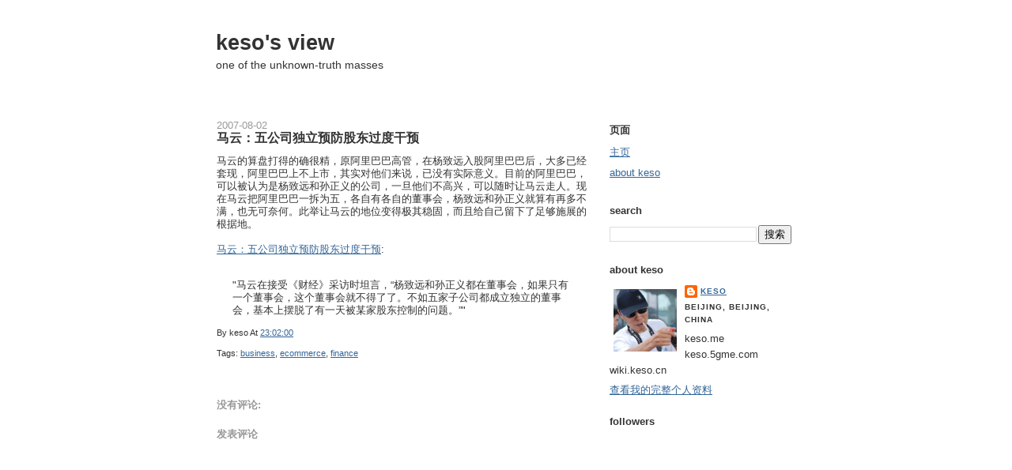

--- FILE ---
content_type: text/html; charset=UTF-8
request_url: http://log.keso.cn/2007/08/blog-post_9517.html
body_size: 14614
content:
<!DOCTYPE html>
<html dir='ltr' xmlns='http://www.w3.org/1999/xhtml' xmlns:b='http://www.google.com/2005/gml/b' xmlns:data='http://www.google.com/2005/gml/data' xmlns:expr='http://www.google.com/2005/gml/expr'>
<head>
<link href='https://www.blogger.com/static/v1/widgets/2944754296-widget_css_bundle.css' rel='stylesheet' type='text/css'/>
<link href='http://feed.keso.cn/kesoonblogger' rel='alternate' title='RSS 2.0' type='application/rss+xml'/>
<meta content='bJWrFbcHDvmKOaEhchbdDBG3+otmOZAjrgBaBe5KvPs=' name='verify-v1'/>
<meta content='40.012677, 116.455679' name='ICBM'/>
<meta content='keso view' name='DC.title'/>
<meta content='text/html; charset=UTF-8' http-equiv='Content-Type'/>
<meta content='blogger' name='generator'/>
<link href='http://log.keso.cn/favicon.ico' rel='icon' type='image/x-icon'/>
<link href='http://log.keso.cn/2007/08/blog-post_9517.html' rel='canonical'/>
<link rel="alternate" type="application/atom+xml" title="keso&#39;s view - Atom" href="http://log.keso.cn/feeds/posts/default" />
<link rel="alternate" type="application/rss+xml" title="keso&#39;s view - RSS" href="http://log.keso.cn/feeds/posts/default?alt=rss" />
<link rel="service.post" type="application/atom+xml" title="keso&#39;s view - Atom" href="https://www.blogger.com/feeds/3885884/posts/default" />

<link rel="alternate" type="application/atom+xml" title="keso&#39;s view - Atom" href="http://log.keso.cn/feeds/3177403888845783795/comments/default" />
<!--Can't find substitution for tag [blog.ieCssRetrofitLinks]-->
<meta content='http://log.keso.cn/2007/08/blog-post_9517.html' property='og:url'/>
<meta content='马云：五公司独立预防股东过度干预' property='og:title'/>
<meta content='马云的算盘打得的确很精，原阿里巴巴高管，在杨致远入股阿里巴巴后，大多已经套现，阿里巴巴上不上市，其实对他们来说，已没有实际意义。目前的阿里巴巴，可以被认为是杨致远和孙正义的公司，一旦他们不高兴，可以随时让马云走人。现在马云把阿里巴巴一拆为五，各自有各自的董事会，杨致远和孙正义就算...' property='og:description'/>
<title>keso's view: 马云&#65306;五公司独立预防股东过度干预</title>
<link href='https://dl-web.getdropbox.com/u/215327/favicon.ico' rel='shortcut icon' type='image/x-icon'/>
<style id='page-skin-1' type='text/css'><!--
/*
-----------------------------------------------
Blogger Template Style
Name:     Washed Denim
Designer: Darren Delaye
URL:      www.DarrenDelaye.com
Date:     11 Jul 2006
-----------------------------------------------
*/
/* Variable definitions
====================
<Variable name="bgColor" description="Page Background Color"
type="color" default="#ffffff">
<Variable name="textColor" description="Text Color"
type="color" default="#333333">
<Variable name="linkColor" description="Link Color"
type="color" default="#336699">
<Variable name="headerBgColor" description="Page Header Background Color"
type="color" default="#ffffff">
<Variable name="headerTextColor" description="Page Header Text Color"
type="color" default="#333333">
<Variable name="headerCornersColor" description="Page Header Corners Color"
type="color" default="#ffffff">
<Variable name="mainBgColor" description="Main Background Color"
type="color" default="#ffffff">
<Variable name="borderColor" description="Border Color"
type="color" default="#ffffff">
<Variable name="dateHeaderColor" description="Date Header Color"
type="color" default="#999999">
<Variable name="sidebarTitleBgColor" description="Sidebar Title Background Color"
type="color" default="#ffffff">
<Variable name="sidebarTitleTextColor" description="Sidebar Title Text Color"
type="color" default="#333333">
<Variable name="bodyFont" description="Text Font"
type="font" default="normal normal 100% Verdana, Arial, Sans-serif;">
<Variable name="headerFont" description="Page Header Font"
type="font" default="normal normal 210% Verdana, Arial, Sans-serif;">
<Variable name="startSide" description="Start side in blog language"
type="automatic" default="left">
<Variable name="endSide" description="End side in blog language"
type="automatic" default="right">
*/
#navbar-iframe { height:0px; visibility:hidden; display:none }
body {
background: #ffffff;
margin: 0;
padding: 0px;
font: x-small Verdana, Arial;
text-align: center;
color: #333333;
font-size/* */:/**/small;
font-size: /**/small;
}
a:link {
color: #336699;
}
a:visited {
color: #336699;
}
a img {
border-width: 0;
}
#outer-wrapper {
font: normal normal 100% Verdana, Arial, Sans-serif;;
}
/* Header
----------------------------------------------- */
#header-wrapper {
margin:0;
padding: 0;
background-color: #ffffff;
text-align: left;
}
#header {
width: 762px;
margin: 0 auto;
background-color: #ffffff;
color: #333333;
padding: 0;
font: normal normal 210% Verdana, Arial, Sans-serif;;
}
h1.title {
padding-top: 38px;
margin: 0 14px .1em;
line-height: 1.2em;
font-size: 100%;
}
h1.title a, h1.title a:visited {
color: #333333;
text-decoration: none;
}
#header .description {
display: block;
margin: 0 14px;
padding: 0 0 40px;
line-height: 1.4em;
font-size: 50%;
}
/* Content
----------------------------------------------- */
.clear {
clear: both;
}
#content-wrapper {
width: 760px;
margin: 0 auto;
padding: 0 0 15px;
text-align: left;
background-color: #ffffff;
border: 1px solid #ffffff;
border-top: 0;
}
#main-wrapper {
margin-left: 14px;
width: 468px;
float: left;
background-color: #ffffff;
display: inline;       /* fix for doubling margin in IE */
word-wrap: break-word; /* fix for long text breaking sidebar float in IE */
overflow: hidden;      /* fix for long non-text content breaking IE sidebar float */
}
#sidebar-wrapper {
margin-right: 14px;
width: 240px;
float: right;
background-color: #ffffff;
display: inline;       /* fix for doubling margin in IE */
word-wrap: break-word; /* fix for long text breaking sidebar float in IE */
overflow: hidden;      /* fix for long non-text content breaking IE sidebar float */
}
/* Headings
----------------------------------------------- */
h2, h3 {
margin: 0;
}
/* Posts
----------------------------------------------- */
.date-header {
margin: 1.5em 0 0;
font-weight: normal;
color: #999999;
font-size: 100%;
}
.post {
margin: 0 0 1.5em;
padding-bottom: 1.5em;
}
.post-title {
margin: 0;
padding: 0;
font-size: 125%;
font-weight: bold;
line-height: 1.1em;
}
.post-title a, .post-title a:visited, .post-title strong {
text-decoration: none;
color: #333333;
font-weight: bold;
}
.post div {
margin: 0 0 .75em;
line-height: 1.3em;
}
.post-footer {
margin: -.25em 0 0;
color: #333333;
font-size: 87%;
}
.post-footer .span {
margin-right: .3em;
}
.post img {
padding: 4px;
border: 1px solid #ffffff;
}
.post blockquote {
margin: 1em 20px;
}
.post blockquote p {
margin: .75em 0;
}
/* Comments
----------------------------------------------- */
#comments h4 {
margin: 1em 0;
color: #999999;
}
#comments h4 strong {
font-size: 110%;
}
#comments-block {
margin: 1em 0 1.5em;
line-height: 1.3em;
}
#comments-block dt {
margin: .5em 0;
}
#comments-block dd {
margin: .25em 0 0;
}
#comments-block dd.comment-footer {
margin: -.25em 0 2em;
line-height: 1.4em;
font-size: 78%;
}
#comments-block dd p {
margin: 0 0 .75em;
}
.deleted-comment {
font-style:italic;
color:gray;
}
.feed-links {
clear: both;
line-height: 2.5em;
}
#blog-pager-newer-link {
float: left;
}
#blog-pager-older-link {
float: right;
}
#blog-pager {
text-align: center;
}
/* Sidebar Content
----------------------------------------------- */
.sidebar h2 {
margin: 1.6em 0 .5em;
padding: 4px 5px;
background-color: #ffffff;
font-size: 100%;
color: #333333;
}
.sidebar ul {
margin: 0;
padding: 0;
list-style: none;
}
.sidebar li {
margin: 0;
padding-top: 0;
padding-right: 0;
padding-bottom: .5em;
padding-left: 15px;
text-indent: -15px;
line-height: 1.5em;
}
.sidebar {
color: #333333;
line-height:1.3em;
}
.sidebar .widget {
margin-bottom: 1em;
}
.sidebar .widget-content {
margin: 0 5px;
}
/* Profile
----------------------------------------------- */
.profile-img {
float: left;
margin-top: 0;
margin-right: 5px;
margin-bottom: 5px;
margin-left: 0;
padding: 4px;
border: 1px solid #ffffff;
}
.profile-data {
margin:0;
text-transform:uppercase;
letter-spacing:.1em;
font-weight: bold;
line-height: 1.6em;
font-size: 78%;
}
.profile-datablock {
margin:.5em 0 .5em;
}
.profile-textblock {
margin: 0.5em 0;
line-height: 1.6em;
}
/* Footer
----------------------------------------------- */
#footer {
clear: both;
text-align: center;
color: #333333;
}
#footer .widget {
margin:.5em;
padding-top: 20px;
font-size: 85%;
line-height: 1.5em;
text-align: left;
}

--></style>
<script type='text/javascript'>

  var _gaq = _gaq || [];
  _gaq.push(['_setAccount', 'UA-54060-2']);
  _gaq.push(['_trackPageview']);

  (function() {
    var ga = document.createElement('script'); ga.type = 'text/javascript'; ga.async = true;
    ga.src = ('https:' == document.location.protocol ? 'https://ssl' : 'http://www') + '.google-analytics.com/ga.js';
    var s = document.getElementsByTagName('script')[0]; s.parentNode.insertBefore(ga, s);
  })();

</script>
<link href='https://www.blogger.com/dyn-css/authorization.css?targetBlogID=3885884&amp;zx=4293a8e7-3fb4-4454-bacf-371cb32afc91' media='none' onload='if(media!=&#39;all&#39;)media=&#39;all&#39;' rel='stylesheet'/><noscript><link href='https://www.blogger.com/dyn-css/authorization.css?targetBlogID=3885884&amp;zx=4293a8e7-3fb4-4454-bacf-371cb32afc91' rel='stylesheet'/></noscript>
<meta name='google-adsense-platform-account' content='ca-host-pub-1556223355139109'/>
<meta name='google-adsense-platform-domain' content='blogspot.com'/>

<!-- data-ad-client=ca-pub-4089129274712648 -->

</head>
<body>
<div class='navbar section' id='navbar'><div class='widget Navbar' data-version='1' id='Navbar1'><script type="text/javascript">
    function setAttributeOnload(object, attribute, val) {
      if(window.addEventListener) {
        window.addEventListener('load',
          function(){ object[attribute] = val; }, false);
      } else {
        window.attachEvent('onload', function(){ object[attribute] = val; });
      }
    }
  </script>
<div id="navbar-iframe-container"></div>
<script type="text/javascript" src="https://apis.google.com/js/platform.js"></script>
<script type="text/javascript">
      gapi.load("gapi.iframes:gapi.iframes.style.bubble", function() {
        if (gapi.iframes && gapi.iframes.getContext) {
          gapi.iframes.getContext().openChild({
              url: 'https://www.blogger.com/navbar/3885884?po\x3d3177403888845783795\x26origin\x3dhttp://log.keso.cn',
              where: document.getElementById("navbar-iframe-container"),
              id: "navbar-iframe"
          });
        }
      });
    </script><script type="text/javascript">
(function() {
var script = document.createElement('script');
script.type = 'text/javascript';
script.src = '//pagead2.googlesyndication.com/pagead/js/google_top_exp.js';
var head = document.getElementsByTagName('head')[0];
if (head) {
head.appendChild(script);
}})();
</script>
</div></div>
<div id='outer-wrapper'><div id='wrap2'>
<!-- skip links for text browsers -->
<span id='skiplinks' style='display:none;'>
<a href='#main'>skip to main </a> |
      <a href='#sidebar'>skip to sidebar</a>
</span>
<div id='header-wrapper'>
<div class='header section' id='header'><div class='widget Header' data-version='1' id='Header1'>
<div id='header-inner'>
<div class='titlewrapper'>
<h1 class='title'>
<a href='http://log.keso.cn/'>
keso's view
</a>
</h1>
</div>
<div class='descriptionwrapper'>
<p class='description'><span>one of the unknown-truth masses</span></p>
</div>
</div>
</div></div>
</div>
<div id='content-wrapper'>
<div id='crosscol-wrapper' style='text-align:center'>
<div class='crosscol no-items section' id='crosscol'></div>
</div>
<div id='main-wrapper'>
<div class='main section' id='main'><div class='widget Blog' data-version='1' id='Blog1'>
<div class='blog-posts hfeed'>

          <div class="date-outer">
        
<h2 class='date-header'><span>2007-08-02</span></h2>

          <div class="date-posts">
        
<div class='post-outer'>
<div class='post hentry'>
<a name='3177403888845783795'></a>
<h3 class='post-title entry-title'>
<a href='http://log.keso.cn/2007/08/blog-post_9517.html'>马云&#65306;五公司独立预防股东过度干预</a>
</h3>
<div class='post-header-line-1'></div>
<div class='post-body entry-content'>
<p>马云的算盘打得的确很精&#65292;原阿里巴巴高管&#65292;在杨致远入股阿里巴巴后&#65292;大多已经套现&#65292;阿里巴巴上不上市&#65292;其实对他们来说&#65292;已没有实际意义&#12290;目前的阿里巴巴&#65292;可以被认为是杨致远和孙正义的公司&#65292;一旦他们不高兴&#65292;可以随时让马云走人&#12290;现在马云把阿里巴巴一拆为五&#65292;各自有各自的董事会&#65292;杨致远和孙正义就算有再多不满&#65292;也无可奈何&#12290;此举让马云的地位变得极其稳固&#65292;而且给自己留下了足够施展的根据地&#12290;<br /><br /><a href="http://tech.sina.com.cn/i/2007-08-02/00591651742.shtml">马云&#65306;五公司独立预防股东过度干预</a>:<br /><br /><blockquote>"马云在接受&#12298;财经&#12299;采访时坦言&#65292;&#8220;杨致远和孙正义都在董事会&#65292;如果只有一个董事会&#65292;这个董事会就不得了了&#12290;不如五家子公司都成立独立的董事会&#65292;基本上摆脱了有一天被某家股东控制的问题&#12290;&#8221;"</blockquote></p>
<div style='clear: both;'></div>
</div>
<div class='post-footer'>
<p class='post-footer-line post-footer-line-1'><span class='post-author vcard'>
By
<span class='fn'>keso</span>
</span>
<span class='post-timestamp'>
At
<a class='timestamp-link' href='http://log.keso.cn/2007/08/blog-post_9517.html' rel='bookmark' title='permanent link'><abbr class='published' title='2007-08-02T23:02:00+08:00'>23:02:00</abbr></a>
</span>
<span class='post-comment-link'>
</span>
<span class='post-backlinks post-comment-link'>
</span>
<span class='post-icons'>
<span class='item-control blog-admin pid-1769404695'>
<a href='https://www.blogger.com/post-edit.g?blogID=3885884&postID=3177403888845783795&from=pencil' title='修改博文'>
<img alt='' class='icon-action' height='18' src='https://resources.blogblog.com/img/icon18_edit_allbkg.gif' width='18'/>
</a>
</span>
</span>
</p>
<p class='post-footer-line post-footer-line-2'><span class='post-labels'>
Tags:
<a href='http://log.keso.cn/search/label/business' rel='tag'>business</a>,
<a href='http://log.keso.cn/search/label/ecommerce' rel='tag'>ecommerce</a>,
<a href='http://log.keso.cn/search/label/finance' rel='tag'>finance</a>
</span>
</p>
<p class='post-footer-line post-footer-line-3'></p>
</div>
</div>
<div class='comments' id='comments'>
<a name='comments'></a>
<h4>没有评论:</h4>
<div id='Blog1_comments-block-wrapper'>
<dl class='avatar-comment-indent' id='comments-block'>
</dl>
</div>
<p class='comment-footer'>
<div class='comment-form'>
<a name='comment-form'></a>
<h4 id='comment-post-message'>发表评论</h4>
<p>
</p>
<a href='https://www.blogger.com/comment/frame/3885884?po=3177403888845783795&hl=zh-CN&saa=85391&origin=http://log.keso.cn' id='comment-editor-src'></a>
<iframe allowtransparency='true' class='blogger-iframe-colorize blogger-comment-from-post' frameborder='0' height='410px' id='comment-editor' name='comment-editor' src='' width='100%'></iframe>
<script src='https://www.blogger.com/static/v1/jsbin/2830521187-comment_from_post_iframe.js' type='text/javascript'></script>
<script type='text/javascript'>
      BLOG_CMT_createIframe('https://www.blogger.com/rpc_relay.html');
    </script>
</div>
</p>
</div>
</div>

        </div></div>
      
</div>
<div class='blog-pager' id='blog-pager'>
<span id='blog-pager-newer-link'>
<a class='blog-pager-newer-link' href='http://log.keso.cn/2007/08/blog-post_03.html' id='Blog1_blog-pager-newer-link' title='较新的博文'>较新的博文</a>
</span>
<span id='blog-pager-older-link'>
<a class='blog-pager-older-link' href='http://log.keso.cn/2007/08/10.html' id='Blog1_blog-pager-older-link' title='较早的博文'>较早的博文</a>
</span>
<a class='home-link' href='http://log.keso.cn/'>主页</a>
</div>
<div class='clear'></div>
<div class='post-feeds'>
<div class='feed-links'>
订阅&#65306;
<a class='feed-link' href='http://log.keso.cn/feeds/3177403888845783795/comments/default' target='_blank' type='application/atom+xml'>博文评论 (Atom)</a>
</div>
</div>
</div></div>
</div>
<div id='sidebar-wrapper'>
<div class='sidebar section' id='sidebar'><div class='widget PageList' data-version='1' id='PageList1'>
<h2>页面</h2>
<div class='widget-content'>
<ul>
<li>
<a href='http://log.keso.cn/'>主页</a>
</li>
<li>
<a href='http://log.keso.cn/p/about-keso.html'>about keso</a>
</li>
</ul>
<div class='clear'></div>
</div>
</div><div class='widget BlogSearch' data-version='1' id='BlogSearch1'>
<h2 class='title'>search</h2>
<div class='widget-content'>
<div id='BlogSearch1_form'>
<form action='http://log.keso.cn/search' class='gsc-search-box' target='_top'>
<table cellpadding='0' cellspacing='0' class='gsc-search-box'>
<tbody>
<tr>
<td class='gsc-input'>
<input autocomplete='off' class='gsc-input' name='q' size='10' title='search' type='text' value=''/>
</td>
<td class='gsc-search-button'>
<input class='gsc-search-button' title='search' type='submit' value='搜索'/>
</td>
</tr>
</tbody>
</table>
</form>
</div>
</div>
<div class='clear'></div>
</div><div class='widget Profile' data-version='1' id='Profile1'>
<h2>about keso</h2>
<div class='widget-content'>
<a href='https://www.blogger.com/profile/06317831504834333986'><img alt='我的照片' class='profile-img' height='79' src='//blogger.googleusercontent.com/img/b/R29vZ2xl/AVvXsEiA7r-kVx4P-0jZoPJX4zhq5p_xoVd9fLM01zpeJ6re2eU0PlRmzxz9mJtYjWN5060OevdWNRTw1H6zCOavk1BJ2i8BvBsWaEplnBjHliOgUgjFflGqtp8kZVpHjHYY3g/s220/keso_640x630.jpg' width='80'/></a>
<dl class='profile-datablock'>
<dt class='profile-data'>
<a class='profile-name-link g-profile' href='https://www.blogger.com/profile/06317831504834333986' rel='author' style='background-image: url(//www.blogger.com/img/logo-16.png);'>
keso
</a>
</dt>
<dd class='profile-data'>Beijing, Beijing, China</dd>
<dd class='profile-textblock'>keso.me
keso.5gme.com
wiki.keso.cn</dd>
</dl>
<a class='profile-link' href='https://www.blogger.com/profile/06317831504834333986' rel='author'>查看我的完整个人资料</a>
<div class='clear'></div>
</div>
</div><div class='widget Followers' data-version='1' id='Followers1'>
<h2 class='title'>followers</h2>
<div class='widget-content'>
<div id='Followers1-wrapper'>
<div style='margin-right:2px;'>
<div><script type="text/javascript" src="https://apis.google.com/js/platform.js"></script>
<div id="followers-iframe-container"></div>
<script type="text/javascript">
    window.followersIframe = null;
    function followersIframeOpen(url) {
      gapi.load("gapi.iframes", function() {
        if (gapi.iframes && gapi.iframes.getContext) {
          window.followersIframe = gapi.iframes.getContext().openChild({
            url: url,
            where: document.getElementById("followers-iframe-container"),
            messageHandlersFilter: gapi.iframes.CROSS_ORIGIN_IFRAMES_FILTER,
            messageHandlers: {
              '_ready': function(obj) {
                window.followersIframe.getIframeEl().height = obj.height;
              },
              'reset': function() {
                window.followersIframe.close();
                followersIframeOpen("https://www.blogger.com/followers/frame/3885884?colors\x3dCgt0cmFuc3BhcmVudBILdHJhbnNwYXJlbnQaByMzMzMzMzMiByMwMDAwMDAqByNmZmZmZmYyByMwMDAwMDA6ByMzMzMzMzNCByMwMDAwMDBKByMwMDAwMDBSByNGRkZGRkZaC3RyYW5zcGFyZW50\x26pageSize\x3d21\x26hl\x3dzh-CN\x26origin\x3dhttp://log.keso.cn");
              },
              'open': function(url) {
                window.followersIframe.close();
                followersIframeOpen(url);
              }
            }
          });
        }
      });
    }
    followersIframeOpen("https://www.blogger.com/followers/frame/3885884?colors\x3dCgt0cmFuc3BhcmVudBILdHJhbnNwYXJlbnQaByMzMzMzMzMiByMwMDAwMDAqByNmZmZmZmYyByMwMDAwMDA6ByMzMzMzMzNCByMwMDAwMDBKByMwMDAwMDBSByNGRkZGRkZaC3RyYW5zcGFyZW50\x26pageSize\x3d21\x26hl\x3dzh-CN\x26origin\x3dhttp://log.keso.cn");
  </script></div>
</div>
</div>
<div class='clear'></div>
</div>
</div><div class='widget Feed' data-version='1' id='Feed1'>
<h2>playin" with it</h2>
<div class='widget-content' id='Feed1_feedItemListDisplay'>
<span style='filter: alpha(25); opacity: 0.25;'>
<a href='http://feed.keso.cn/PlayinWithIt'>正在加载...</a>
</span>
</div>
<div class='clear'></div>
</div><div class='widget BlogArchive' data-version='1' id='BlogArchive1'>
<h2>archive</h2>
<div class='widget-content'>
<div id='ArchiveList'>
<div id='BlogArchive1_ArchiveList'>
<ul class='hierarchy'>
<li class='archivedate collapsed'>
<a class='toggle' href='javascript:void(0)'>
<span class='zippy'>

        &#9658;&#160;
      
</span>
</a>
<a class='post-count-link' href='http://log.keso.cn/2010/'>
2010
</a>
<span class='post-count' dir='ltr'>(100)</span>
<ul class='hierarchy'>
<li class='archivedate collapsed'>
<a class='toggle' href='javascript:void(0)'>
<span class='zippy'>

        &#9658;&#160;
      
</span>
</a>
<a class='post-count-link' href='http://log.keso.cn/2010_10_24_archive.html'>
10月 24 - 10月 31
</a>
<span class='post-count' dir='ltr'>(1)</span>
</li>
</ul>
<ul class='hierarchy'>
<li class='archivedate collapsed'>
<a class='toggle' href='javascript:void(0)'>
<span class='zippy'>

        &#9658;&#160;
      
</span>
</a>
<a class='post-count-link' href='http://log.keso.cn/2010_09_05_archive.html'>
9月 5 - 9月 12
</a>
<span class='post-count' dir='ltr'>(1)</span>
</li>
</ul>
<ul class='hierarchy'>
<li class='archivedate collapsed'>
<a class='toggle' href='javascript:void(0)'>
<span class='zippy'>

        &#9658;&#160;
      
</span>
</a>
<a class='post-count-link' href='http://log.keso.cn/2010_08_29_archive.html'>
8月 29 - 9月 5
</a>
<span class='post-count' dir='ltr'>(1)</span>
</li>
</ul>
<ul class='hierarchy'>
<li class='archivedate collapsed'>
<a class='toggle' href='javascript:void(0)'>
<span class='zippy'>

        &#9658;&#160;
      
</span>
</a>
<a class='post-count-link' href='http://log.keso.cn/2010_08_15_archive.html'>
8月 15 - 8月 22
</a>
<span class='post-count' dir='ltr'>(1)</span>
</li>
</ul>
<ul class='hierarchy'>
<li class='archivedate collapsed'>
<a class='toggle' href='javascript:void(0)'>
<span class='zippy'>

        &#9658;&#160;
      
</span>
</a>
<a class='post-count-link' href='http://log.keso.cn/2010_08_08_archive.html'>
8月 8 - 8月 15
</a>
<span class='post-count' dir='ltr'>(1)</span>
</li>
</ul>
<ul class='hierarchy'>
<li class='archivedate collapsed'>
<a class='toggle' href='javascript:void(0)'>
<span class='zippy'>

        &#9658;&#160;
      
</span>
</a>
<a class='post-count-link' href='http://log.keso.cn/2010_08_01_archive.html'>
8月 1 - 8月 8
</a>
<span class='post-count' dir='ltr'>(1)</span>
</li>
</ul>
<ul class='hierarchy'>
<li class='archivedate collapsed'>
<a class='toggle' href='javascript:void(0)'>
<span class='zippy'>

        &#9658;&#160;
      
</span>
</a>
<a class='post-count-link' href='http://log.keso.cn/2010_07_25_archive.html'>
7月 25 - 8月 1
</a>
<span class='post-count' dir='ltr'>(1)</span>
</li>
</ul>
<ul class='hierarchy'>
<li class='archivedate collapsed'>
<a class='toggle' href='javascript:void(0)'>
<span class='zippy'>

        &#9658;&#160;
      
</span>
</a>
<a class='post-count-link' href='http://log.keso.cn/2010_07_18_archive.html'>
7月 18 - 7月 25
</a>
<span class='post-count' dir='ltr'>(2)</span>
</li>
</ul>
<ul class='hierarchy'>
<li class='archivedate collapsed'>
<a class='toggle' href='javascript:void(0)'>
<span class='zippy'>

        &#9658;&#160;
      
</span>
</a>
<a class='post-count-link' href='http://log.keso.cn/2010_07_11_archive.html'>
7月 11 - 7月 18
</a>
<span class='post-count' dir='ltr'>(1)</span>
</li>
</ul>
<ul class='hierarchy'>
<li class='archivedate collapsed'>
<a class='toggle' href='javascript:void(0)'>
<span class='zippy'>

        &#9658;&#160;
      
</span>
</a>
<a class='post-count-link' href='http://log.keso.cn/2010_06_20_archive.html'>
6月 20 - 6月 27
</a>
<span class='post-count' dir='ltr'>(1)</span>
</li>
</ul>
<ul class='hierarchy'>
<li class='archivedate collapsed'>
<a class='toggle' href='javascript:void(0)'>
<span class='zippy'>

        &#9658;&#160;
      
</span>
</a>
<a class='post-count-link' href='http://log.keso.cn/2010_06_13_archive.html'>
6月 13 - 6月 20
</a>
<span class='post-count' dir='ltr'>(2)</span>
</li>
</ul>
<ul class='hierarchy'>
<li class='archivedate collapsed'>
<a class='toggle' href='javascript:void(0)'>
<span class='zippy'>

        &#9658;&#160;
      
</span>
</a>
<a class='post-count-link' href='http://log.keso.cn/2010_06_06_archive.html'>
6月 6 - 6月 13
</a>
<span class='post-count' dir='ltr'>(3)</span>
</li>
</ul>
<ul class='hierarchy'>
<li class='archivedate collapsed'>
<a class='toggle' href='javascript:void(0)'>
<span class='zippy'>

        &#9658;&#160;
      
</span>
</a>
<a class='post-count-link' href='http://log.keso.cn/2010_05_30_archive.html'>
5月 30 - 6月 6
</a>
<span class='post-count' dir='ltr'>(1)</span>
</li>
</ul>
<ul class='hierarchy'>
<li class='archivedate collapsed'>
<a class='toggle' href='javascript:void(0)'>
<span class='zippy'>

        &#9658;&#160;
      
</span>
</a>
<a class='post-count-link' href='http://log.keso.cn/2010_05_23_archive.html'>
5月 23 - 5月 30
</a>
<span class='post-count' dir='ltr'>(1)</span>
</li>
</ul>
<ul class='hierarchy'>
<li class='archivedate collapsed'>
<a class='toggle' href='javascript:void(0)'>
<span class='zippy'>

        &#9658;&#160;
      
</span>
</a>
<a class='post-count-link' href='http://log.keso.cn/2010_05_16_archive.html'>
5月 16 - 5月 23
</a>
<span class='post-count' dir='ltr'>(1)</span>
</li>
</ul>
<ul class='hierarchy'>
<li class='archivedate collapsed'>
<a class='toggle' href='javascript:void(0)'>
<span class='zippy'>

        &#9658;&#160;
      
</span>
</a>
<a class='post-count-link' href='http://log.keso.cn/2010_05_09_archive.html'>
5月 9 - 5月 16
</a>
<span class='post-count' dir='ltr'>(4)</span>
</li>
</ul>
<ul class='hierarchy'>
<li class='archivedate collapsed'>
<a class='toggle' href='javascript:void(0)'>
<span class='zippy'>

        &#9658;&#160;
      
</span>
</a>
<a class='post-count-link' href='http://log.keso.cn/2010_05_02_archive.html'>
5月 2 - 5月 9
</a>
<span class='post-count' dir='ltr'>(2)</span>
</li>
</ul>
<ul class='hierarchy'>
<li class='archivedate collapsed'>
<a class='toggle' href='javascript:void(0)'>
<span class='zippy'>

        &#9658;&#160;
      
</span>
</a>
<a class='post-count-link' href='http://log.keso.cn/2010_04_25_archive.html'>
4月 25 - 5月 2
</a>
<span class='post-count' dir='ltr'>(2)</span>
</li>
</ul>
<ul class='hierarchy'>
<li class='archivedate collapsed'>
<a class='toggle' href='javascript:void(0)'>
<span class='zippy'>

        &#9658;&#160;
      
</span>
</a>
<a class='post-count-link' href='http://log.keso.cn/2010_04_18_archive.html'>
4月 18 - 4月 25
</a>
<span class='post-count' dir='ltr'>(2)</span>
</li>
</ul>
<ul class='hierarchy'>
<li class='archivedate collapsed'>
<a class='toggle' href='javascript:void(0)'>
<span class='zippy'>

        &#9658;&#160;
      
</span>
</a>
<a class='post-count-link' href='http://log.keso.cn/2010_04_11_archive.html'>
4月 11 - 4月 18
</a>
<span class='post-count' dir='ltr'>(2)</span>
</li>
</ul>
<ul class='hierarchy'>
<li class='archivedate collapsed'>
<a class='toggle' href='javascript:void(0)'>
<span class='zippy'>

        &#9658;&#160;
      
</span>
</a>
<a class='post-count-link' href='http://log.keso.cn/2010_04_04_archive.html'>
4月 4 - 4月 11
</a>
<span class='post-count' dir='ltr'>(2)</span>
</li>
</ul>
<ul class='hierarchy'>
<li class='archivedate collapsed'>
<a class='toggle' href='javascript:void(0)'>
<span class='zippy'>

        &#9658;&#160;
      
</span>
</a>
<a class='post-count-link' href='http://log.keso.cn/2010_03_28_archive.html'>
3月 28 - 4月 4
</a>
<span class='post-count' dir='ltr'>(5)</span>
</li>
</ul>
<ul class='hierarchy'>
<li class='archivedate collapsed'>
<a class='toggle' href='javascript:void(0)'>
<span class='zippy'>

        &#9658;&#160;
      
</span>
</a>
<a class='post-count-link' href='http://log.keso.cn/2010_03_21_archive.html'>
3月 21 - 3月 28
</a>
<span class='post-count' dir='ltr'>(4)</span>
</li>
</ul>
<ul class='hierarchy'>
<li class='archivedate collapsed'>
<a class='toggle' href='javascript:void(0)'>
<span class='zippy'>

        &#9658;&#160;
      
</span>
</a>
<a class='post-count-link' href='http://log.keso.cn/2010_03_14_archive.html'>
3月 14 - 3月 21
</a>
<span class='post-count' dir='ltr'>(6)</span>
</li>
</ul>
<ul class='hierarchy'>
<li class='archivedate collapsed'>
<a class='toggle' href='javascript:void(0)'>
<span class='zippy'>

        &#9658;&#160;
      
</span>
</a>
<a class='post-count-link' href='http://log.keso.cn/2010_03_07_archive.html'>
3月 7 - 3月 14
</a>
<span class='post-count' dir='ltr'>(7)</span>
</li>
</ul>
<ul class='hierarchy'>
<li class='archivedate collapsed'>
<a class='toggle' href='javascript:void(0)'>
<span class='zippy'>

        &#9658;&#160;
      
</span>
</a>
<a class='post-count-link' href='http://log.keso.cn/2010_02_28_archive.html'>
2月 28 - 3月 7
</a>
<span class='post-count' dir='ltr'>(4)</span>
</li>
</ul>
<ul class='hierarchy'>
<li class='archivedate collapsed'>
<a class='toggle' href='javascript:void(0)'>
<span class='zippy'>

        &#9658;&#160;
      
</span>
</a>
<a class='post-count-link' href='http://log.keso.cn/2010_02_21_archive.html'>
2月 21 - 2月 28
</a>
<span class='post-count' dir='ltr'>(8)</span>
</li>
</ul>
<ul class='hierarchy'>
<li class='archivedate collapsed'>
<a class='toggle' href='javascript:void(0)'>
<span class='zippy'>

        &#9658;&#160;
      
</span>
</a>
<a class='post-count-link' href='http://log.keso.cn/2010_02_14_archive.html'>
2月 14 - 2月 21
</a>
<span class='post-count' dir='ltr'>(1)</span>
</li>
</ul>
<ul class='hierarchy'>
<li class='archivedate collapsed'>
<a class='toggle' href='javascript:void(0)'>
<span class='zippy'>

        &#9658;&#160;
      
</span>
</a>
<a class='post-count-link' href='http://log.keso.cn/2010_02_07_archive.html'>
2月 7 - 2月 14
</a>
<span class='post-count' dir='ltr'>(3)</span>
</li>
</ul>
<ul class='hierarchy'>
<li class='archivedate collapsed'>
<a class='toggle' href='javascript:void(0)'>
<span class='zippy'>

        &#9658;&#160;
      
</span>
</a>
<a class='post-count-link' href='http://log.keso.cn/2010_01_31_archive.html'>
1月 31 - 2月 7
</a>
<span class='post-count' dir='ltr'>(6)</span>
</li>
</ul>
<ul class='hierarchy'>
<li class='archivedate collapsed'>
<a class='toggle' href='javascript:void(0)'>
<span class='zippy'>

        &#9658;&#160;
      
</span>
</a>
<a class='post-count-link' href='http://log.keso.cn/2010_01_24_archive.html'>
1月 24 - 1月 31
</a>
<span class='post-count' dir='ltr'>(4)</span>
</li>
</ul>
<ul class='hierarchy'>
<li class='archivedate collapsed'>
<a class='toggle' href='javascript:void(0)'>
<span class='zippy'>

        &#9658;&#160;
      
</span>
</a>
<a class='post-count-link' href='http://log.keso.cn/2010_01_17_archive.html'>
1月 17 - 1月 24
</a>
<span class='post-count' dir='ltr'>(6)</span>
</li>
</ul>
<ul class='hierarchy'>
<li class='archivedate collapsed'>
<a class='toggle' href='javascript:void(0)'>
<span class='zippy'>

        &#9658;&#160;
      
</span>
</a>
<a class='post-count-link' href='http://log.keso.cn/2010_01_10_archive.html'>
1月 10 - 1月 17
</a>
<span class='post-count' dir='ltr'>(5)</span>
</li>
</ul>
<ul class='hierarchy'>
<li class='archivedate collapsed'>
<a class='toggle' href='javascript:void(0)'>
<span class='zippy'>

        &#9658;&#160;
      
</span>
</a>
<a class='post-count-link' href='http://log.keso.cn/2010_01_03_archive.html'>
1月 3 - 1月 10
</a>
<span class='post-count' dir='ltr'>(8)</span>
</li>
</ul>
</li>
</ul>
<ul class='hierarchy'>
<li class='archivedate collapsed'>
<a class='toggle' href='javascript:void(0)'>
<span class='zippy'>

        &#9658;&#160;
      
</span>
</a>
<a class='post-count-link' href='http://log.keso.cn/2009/'>
2009
</a>
<span class='post-count' dir='ltr'>(386)</span>
<ul class='hierarchy'>
<li class='archivedate collapsed'>
<a class='toggle' href='javascript:void(0)'>
<span class='zippy'>

        &#9658;&#160;
      
</span>
</a>
<a class='post-count-link' href='http://log.keso.cn/2009_12_27_archive.html'>
12月 27 - 1月 3
</a>
<span class='post-count' dir='ltr'>(5)</span>
</li>
</ul>
<ul class='hierarchy'>
<li class='archivedate collapsed'>
<a class='toggle' href='javascript:void(0)'>
<span class='zippy'>

        &#9658;&#160;
      
</span>
</a>
<a class='post-count-link' href='http://log.keso.cn/2009_12_20_archive.html'>
12月 20 - 12月 27
</a>
<span class='post-count' dir='ltr'>(12)</span>
</li>
</ul>
<ul class='hierarchy'>
<li class='archivedate collapsed'>
<a class='toggle' href='javascript:void(0)'>
<span class='zippy'>

        &#9658;&#160;
      
</span>
</a>
<a class='post-count-link' href='http://log.keso.cn/2009_12_13_archive.html'>
12月 13 - 12月 20
</a>
<span class='post-count' dir='ltr'>(12)</span>
</li>
</ul>
<ul class='hierarchy'>
<li class='archivedate collapsed'>
<a class='toggle' href='javascript:void(0)'>
<span class='zippy'>

        &#9658;&#160;
      
</span>
</a>
<a class='post-count-link' href='http://log.keso.cn/2009_12_06_archive.html'>
12月 6 - 12月 13
</a>
<span class='post-count' dir='ltr'>(6)</span>
</li>
</ul>
<ul class='hierarchy'>
<li class='archivedate collapsed'>
<a class='toggle' href='javascript:void(0)'>
<span class='zippy'>

        &#9658;&#160;
      
</span>
</a>
<a class='post-count-link' href='http://log.keso.cn/2009_11_29_archive.html'>
11月 29 - 12月 6
</a>
<span class='post-count' dir='ltr'>(5)</span>
</li>
</ul>
<ul class='hierarchy'>
<li class='archivedate collapsed'>
<a class='toggle' href='javascript:void(0)'>
<span class='zippy'>

        &#9658;&#160;
      
</span>
</a>
<a class='post-count-link' href='http://log.keso.cn/2009_11_22_archive.html'>
11月 22 - 11月 29
</a>
<span class='post-count' dir='ltr'>(9)</span>
</li>
</ul>
<ul class='hierarchy'>
<li class='archivedate collapsed'>
<a class='toggle' href='javascript:void(0)'>
<span class='zippy'>

        &#9658;&#160;
      
</span>
</a>
<a class='post-count-link' href='http://log.keso.cn/2009_11_15_archive.html'>
11月 15 - 11月 22
</a>
<span class='post-count' dir='ltr'>(15)</span>
</li>
</ul>
<ul class='hierarchy'>
<li class='archivedate collapsed'>
<a class='toggle' href='javascript:void(0)'>
<span class='zippy'>

        &#9658;&#160;
      
</span>
</a>
<a class='post-count-link' href='http://log.keso.cn/2009_11_08_archive.html'>
11月 8 - 11月 15
</a>
<span class='post-count' dir='ltr'>(8)</span>
</li>
</ul>
<ul class='hierarchy'>
<li class='archivedate collapsed'>
<a class='toggle' href='javascript:void(0)'>
<span class='zippy'>

        &#9658;&#160;
      
</span>
</a>
<a class='post-count-link' href='http://log.keso.cn/2009_11_01_archive.html'>
11月 1 - 11月 8
</a>
<span class='post-count' dir='ltr'>(10)</span>
</li>
</ul>
<ul class='hierarchy'>
<li class='archivedate collapsed'>
<a class='toggle' href='javascript:void(0)'>
<span class='zippy'>

        &#9658;&#160;
      
</span>
</a>
<a class='post-count-link' href='http://log.keso.cn/2009_10_25_archive.html'>
10月 25 - 11月 1
</a>
<span class='post-count' dir='ltr'>(4)</span>
</li>
</ul>
<ul class='hierarchy'>
<li class='archivedate collapsed'>
<a class='toggle' href='javascript:void(0)'>
<span class='zippy'>

        &#9658;&#160;
      
</span>
</a>
<a class='post-count-link' href='http://log.keso.cn/2009_10_18_archive.html'>
10月 18 - 10月 25
</a>
<span class='post-count' dir='ltr'>(1)</span>
</li>
</ul>
<ul class='hierarchy'>
<li class='archivedate collapsed'>
<a class='toggle' href='javascript:void(0)'>
<span class='zippy'>

        &#9658;&#160;
      
</span>
</a>
<a class='post-count-link' href='http://log.keso.cn/2009_10_11_archive.html'>
10月 11 - 10月 18
</a>
<span class='post-count' dir='ltr'>(4)</span>
</li>
</ul>
<ul class='hierarchy'>
<li class='archivedate collapsed'>
<a class='toggle' href='javascript:void(0)'>
<span class='zippy'>

        &#9658;&#160;
      
</span>
</a>
<a class='post-count-link' href='http://log.keso.cn/2009_10_04_archive.html'>
10月 4 - 10月 11
</a>
<span class='post-count' dir='ltr'>(3)</span>
</li>
</ul>
<ul class='hierarchy'>
<li class='archivedate collapsed'>
<a class='toggle' href='javascript:void(0)'>
<span class='zippy'>

        &#9658;&#160;
      
</span>
</a>
<a class='post-count-link' href='http://log.keso.cn/2009_09_27_archive.html'>
9月 27 - 10月 4
</a>
<span class='post-count' dir='ltr'>(3)</span>
</li>
</ul>
<ul class='hierarchy'>
<li class='archivedate collapsed'>
<a class='toggle' href='javascript:void(0)'>
<span class='zippy'>

        &#9658;&#160;
      
</span>
</a>
<a class='post-count-link' href='http://log.keso.cn/2009_09_20_archive.html'>
9月 20 - 9月 27
</a>
<span class='post-count' dir='ltr'>(4)</span>
</li>
</ul>
<ul class='hierarchy'>
<li class='archivedate collapsed'>
<a class='toggle' href='javascript:void(0)'>
<span class='zippy'>

        &#9658;&#160;
      
</span>
</a>
<a class='post-count-link' href='http://log.keso.cn/2009_09_13_archive.html'>
9月 13 - 9月 20
</a>
<span class='post-count' dir='ltr'>(2)</span>
</li>
</ul>
<ul class='hierarchy'>
<li class='archivedate collapsed'>
<a class='toggle' href='javascript:void(0)'>
<span class='zippy'>

        &#9658;&#160;
      
</span>
</a>
<a class='post-count-link' href='http://log.keso.cn/2009_08_30_archive.html'>
8月 30 - 9月 6
</a>
<span class='post-count' dir='ltr'>(6)</span>
</li>
</ul>
<ul class='hierarchy'>
<li class='archivedate collapsed'>
<a class='toggle' href='javascript:void(0)'>
<span class='zippy'>

        &#9658;&#160;
      
</span>
</a>
<a class='post-count-link' href='http://log.keso.cn/2009_08_23_archive.html'>
8月 23 - 8月 30
</a>
<span class='post-count' dir='ltr'>(6)</span>
</li>
</ul>
<ul class='hierarchy'>
<li class='archivedate collapsed'>
<a class='toggle' href='javascript:void(0)'>
<span class='zippy'>

        &#9658;&#160;
      
</span>
</a>
<a class='post-count-link' href='http://log.keso.cn/2009_08_16_archive.html'>
8月 16 - 8月 23
</a>
<span class='post-count' dir='ltr'>(4)</span>
</li>
</ul>
<ul class='hierarchy'>
<li class='archivedate collapsed'>
<a class='toggle' href='javascript:void(0)'>
<span class='zippy'>

        &#9658;&#160;
      
</span>
</a>
<a class='post-count-link' href='http://log.keso.cn/2009_08_09_archive.html'>
8月 9 - 8月 16
</a>
<span class='post-count' dir='ltr'>(7)</span>
</li>
</ul>
<ul class='hierarchy'>
<li class='archivedate collapsed'>
<a class='toggle' href='javascript:void(0)'>
<span class='zippy'>

        &#9658;&#160;
      
</span>
</a>
<a class='post-count-link' href='http://log.keso.cn/2009_08_02_archive.html'>
8月 2 - 8月 9
</a>
<span class='post-count' dir='ltr'>(14)</span>
</li>
</ul>
<ul class='hierarchy'>
<li class='archivedate collapsed'>
<a class='toggle' href='javascript:void(0)'>
<span class='zippy'>

        &#9658;&#160;
      
</span>
</a>
<a class='post-count-link' href='http://log.keso.cn/2009_07_26_archive.html'>
7月 26 - 8月 2
</a>
<span class='post-count' dir='ltr'>(7)</span>
</li>
</ul>
<ul class='hierarchy'>
<li class='archivedate collapsed'>
<a class='toggle' href='javascript:void(0)'>
<span class='zippy'>

        &#9658;&#160;
      
</span>
</a>
<a class='post-count-link' href='http://log.keso.cn/2009_07_19_archive.html'>
7月 19 - 7月 26
</a>
<span class='post-count' dir='ltr'>(13)</span>
</li>
</ul>
<ul class='hierarchy'>
<li class='archivedate collapsed'>
<a class='toggle' href='javascript:void(0)'>
<span class='zippy'>

        &#9658;&#160;
      
</span>
</a>
<a class='post-count-link' href='http://log.keso.cn/2009_07_12_archive.html'>
7月 12 - 7月 19
</a>
<span class='post-count' dir='ltr'>(6)</span>
</li>
</ul>
<ul class='hierarchy'>
<li class='archivedate collapsed'>
<a class='toggle' href='javascript:void(0)'>
<span class='zippy'>

        &#9658;&#160;
      
</span>
</a>
<a class='post-count-link' href='http://log.keso.cn/2009_07_05_archive.html'>
7月 5 - 7月 12
</a>
<span class='post-count' dir='ltr'>(8)</span>
</li>
</ul>
<ul class='hierarchy'>
<li class='archivedate collapsed'>
<a class='toggle' href='javascript:void(0)'>
<span class='zippy'>

        &#9658;&#160;
      
</span>
</a>
<a class='post-count-link' href='http://log.keso.cn/2009_06_28_archive.html'>
6月 28 - 7月 5
</a>
<span class='post-count' dir='ltr'>(6)</span>
</li>
</ul>
<ul class='hierarchy'>
<li class='archivedate collapsed'>
<a class='toggle' href='javascript:void(0)'>
<span class='zippy'>

        &#9658;&#160;
      
</span>
</a>
<a class='post-count-link' href='http://log.keso.cn/2009_06_21_archive.html'>
6月 21 - 6月 28
</a>
<span class='post-count' dir='ltr'>(5)</span>
</li>
</ul>
<ul class='hierarchy'>
<li class='archivedate collapsed'>
<a class='toggle' href='javascript:void(0)'>
<span class='zippy'>

        &#9658;&#160;
      
</span>
</a>
<a class='post-count-link' href='http://log.keso.cn/2009_06_14_archive.html'>
6月 14 - 6月 21
</a>
<span class='post-count' dir='ltr'>(9)</span>
</li>
</ul>
<ul class='hierarchy'>
<li class='archivedate collapsed'>
<a class='toggle' href='javascript:void(0)'>
<span class='zippy'>

        &#9658;&#160;
      
</span>
</a>
<a class='post-count-link' href='http://log.keso.cn/2009_06_07_archive.html'>
6月 7 - 6月 14
</a>
<span class='post-count' dir='ltr'>(9)</span>
</li>
</ul>
<ul class='hierarchy'>
<li class='archivedate collapsed'>
<a class='toggle' href='javascript:void(0)'>
<span class='zippy'>

        &#9658;&#160;
      
</span>
</a>
<a class='post-count-link' href='http://log.keso.cn/2009_05_31_archive.html'>
5月 31 - 6月 7
</a>
<span class='post-count' dir='ltr'>(7)</span>
</li>
</ul>
<ul class='hierarchy'>
<li class='archivedate collapsed'>
<a class='toggle' href='javascript:void(0)'>
<span class='zippy'>

        &#9658;&#160;
      
</span>
</a>
<a class='post-count-link' href='http://log.keso.cn/2009_05_24_archive.html'>
5月 24 - 5月 31
</a>
<span class='post-count' dir='ltr'>(7)</span>
</li>
</ul>
<ul class='hierarchy'>
<li class='archivedate collapsed'>
<a class='toggle' href='javascript:void(0)'>
<span class='zippy'>

        &#9658;&#160;
      
</span>
</a>
<a class='post-count-link' href='http://log.keso.cn/2009_05_17_archive.html'>
5月 17 - 5月 24
</a>
<span class='post-count' dir='ltr'>(8)</span>
</li>
</ul>
<ul class='hierarchy'>
<li class='archivedate collapsed'>
<a class='toggle' href='javascript:void(0)'>
<span class='zippy'>

        &#9658;&#160;
      
</span>
</a>
<a class='post-count-link' href='http://log.keso.cn/2009_05_10_archive.html'>
5月 10 - 5月 17
</a>
<span class='post-count' dir='ltr'>(8)</span>
</li>
</ul>
<ul class='hierarchy'>
<li class='archivedate collapsed'>
<a class='toggle' href='javascript:void(0)'>
<span class='zippy'>

        &#9658;&#160;
      
</span>
</a>
<a class='post-count-link' href='http://log.keso.cn/2009_05_03_archive.html'>
5月 3 - 5月 10
</a>
<span class='post-count' dir='ltr'>(5)</span>
</li>
</ul>
<ul class='hierarchy'>
<li class='archivedate collapsed'>
<a class='toggle' href='javascript:void(0)'>
<span class='zippy'>

        &#9658;&#160;
      
</span>
</a>
<a class='post-count-link' href='http://log.keso.cn/2009_04_26_archive.html'>
4月 26 - 5月 3
</a>
<span class='post-count' dir='ltr'>(10)</span>
</li>
</ul>
<ul class='hierarchy'>
<li class='archivedate collapsed'>
<a class='toggle' href='javascript:void(0)'>
<span class='zippy'>

        &#9658;&#160;
      
</span>
</a>
<a class='post-count-link' href='http://log.keso.cn/2009_04_19_archive.html'>
4月 19 - 4月 26
</a>
<span class='post-count' dir='ltr'>(10)</span>
</li>
</ul>
<ul class='hierarchy'>
<li class='archivedate collapsed'>
<a class='toggle' href='javascript:void(0)'>
<span class='zippy'>

        &#9658;&#160;
      
</span>
</a>
<a class='post-count-link' href='http://log.keso.cn/2009_04_12_archive.html'>
4月 12 - 4月 19
</a>
<span class='post-count' dir='ltr'>(11)</span>
</li>
</ul>
<ul class='hierarchy'>
<li class='archivedate collapsed'>
<a class='toggle' href='javascript:void(0)'>
<span class='zippy'>

        &#9658;&#160;
      
</span>
</a>
<a class='post-count-link' href='http://log.keso.cn/2009_04_05_archive.html'>
4月 5 - 4月 12
</a>
<span class='post-count' dir='ltr'>(13)</span>
</li>
</ul>
<ul class='hierarchy'>
<li class='archivedate collapsed'>
<a class='toggle' href='javascript:void(0)'>
<span class='zippy'>

        &#9658;&#160;
      
</span>
</a>
<a class='post-count-link' href='http://log.keso.cn/2009_03_29_archive.html'>
3月 29 - 4月 5
</a>
<span class='post-count' dir='ltr'>(13)</span>
</li>
</ul>
<ul class='hierarchy'>
<li class='archivedate collapsed'>
<a class='toggle' href='javascript:void(0)'>
<span class='zippy'>

        &#9658;&#160;
      
</span>
</a>
<a class='post-count-link' href='http://log.keso.cn/2009_03_22_archive.html'>
3月 22 - 3月 29
</a>
<span class='post-count' dir='ltr'>(9)</span>
</li>
</ul>
<ul class='hierarchy'>
<li class='archivedate collapsed'>
<a class='toggle' href='javascript:void(0)'>
<span class='zippy'>

        &#9658;&#160;
      
</span>
</a>
<a class='post-count-link' href='http://log.keso.cn/2009_03_15_archive.html'>
3月 15 - 3月 22
</a>
<span class='post-count' dir='ltr'>(8)</span>
</li>
</ul>
<ul class='hierarchy'>
<li class='archivedate collapsed'>
<a class='toggle' href='javascript:void(0)'>
<span class='zippy'>

        &#9658;&#160;
      
</span>
</a>
<a class='post-count-link' href='http://log.keso.cn/2009_03_08_archive.html'>
3月 8 - 3月 15
</a>
<span class='post-count' dir='ltr'>(16)</span>
</li>
</ul>
<ul class='hierarchy'>
<li class='archivedate collapsed'>
<a class='toggle' href='javascript:void(0)'>
<span class='zippy'>

        &#9658;&#160;
      
</span>
</a>
<a class='post-count-link' href='http://log.keso.cn/2009_03_01_archive.html'>
3月 1 - 3月 8
</a>
<span class='post-count' dir='ltr'>(2)</span>
</li>
</ul>
<ul class='hierarchy'>
<li class='archivedate collapsed'>
<a class='toggle' href='javascript:void(0)'>
<span class='zippy'>

        &#9658;&#160;
      
</span>
</a>
<a class='post-count-link' href='http://log.keso.cn/2009_02_08_archive.html'>
2月 8 - 2月 15
</a>
<span class='post-count' dir='ltr'>(6)</span>
</li>
</ul>
<ul class='hierarchy'>
<li class='archivedate collapsed'>
<a class='toggle' href='javascript:void(0)'>
<span class='zippy'>

        &#9658;&#160;
      
</span>
</a>
<a class='post-count-link' href='http://log.keso.cn/2009_02_01_archive.html'>
2月 1 - 2月 8
</a>
<span class='post-count' dir='ltr'>(8)</span>
</li>
</ul>
<ul class='hierarchy'>
<li class='archivedate collapsed'>
<a class='toggle' href='javascript:void(0)'>
<span class='zippy'>

        &#9658;&#160;
      
</span>
</a>
<a class='post-count-link' href='http://log.keso.cn/2009_01_25_archive.html'>
1月 25 - 2月 1
</a>
<span class='post-count' dir='ltr'>(6)</span>
</li>
</ul>
<ul class='hierarchy'>
<li class='archivedate collapsed'>
<a class='toggle' href='javascript:void(0)'>
<span class='zippy'>

        &#9658;&#160;
      
</span>
</a>
<a class='post-count-link' href='http://log.keso.cn/2009_01_18_archive.html'>
1月 18 - 1月 25
</a>
<span class='post-count' dir='ltr'>(8)</span>
</li>
</ul>
<ul class='hierarchy'>
<li class='archivedate collapsed'>
<a class='toggle' href='javascript:void(0)'>
<span class='zippy'>

        &#9658;&#160;
      
</span>
</a>
<a class='post-count-link' href='http://log.keso.cn/2009_01_11_archive.html'>
1月 11 - 1月 18
</a>
<span class='post-count' dir='ltr'>(15)</span>
</li>
</ul>
<ul class='hierarchy'>
<li class='archivedate collapsed'>
<a class='toggle' href='javascript:void(0)'>
<span class='zippy'>

        &#9658;&#160;
      
</span>
</a>
<a class='post-count-link' href='http://log.keso.cn/2009_01_04_archive.html'>
1月 4 - 1月 11
</a>
<span class='post-count' dir='ltr'>(13)</span>
</li>
</ul>
</li>
</ul>
<ul class='hierarchy'>
<li class='archivedate collapsed'>
<a class='toggle' href='javascript:void(0)'>
<span class='zippy'>

        &#9658;&#160;
      
</span>
</a>
<a class='post-count-link' href='http://log.keso.cn/2008/'>
2008
</a>
<span class='post-count' dir='ltr'>(525)</span>
<ul class='hierarchy'>
<li class='archivedate collapsed'>
<a class='toggle' href='javascript:void(0)'>
<span class='zippy'>

        &#9658;&#160;
      
</span>
</a>
<a class='post-count-link' href='http://log.keso.cn/2008_12_28_archive.html'>
12月 28 - 1月 4
</a>
<span class='post-count' dir='ltr'>(9)</span>
</li>
</ul>
<ul class='hierarchy'>
<li class='archivedate collapsed'>
<a class='toggle' href='javascript:void(0)'>
<span class='zippy'>

        &#9658;&#160;
      
</span>
</a>
<a class='post-count-link' href='http://log.keso.cn/2008_12_21_archive.html'>
12月 21 - 12月 28
</a>
<span class='post-count' dir='ltr'>(8)</span>
</li>
</ul>
<ul class='hierarchy'>
<li class='archivedate collapsed'>
<a class='toggle' href='javascript:void(0)'>
<span class='zippy'>

        &#9658;&#160;
      
</span>
</a>
<a class='post-count-link' href='http://log.keso.cn/2008_12_14_archive.html'>
12月 14 - 12月 21
</a>
<span class='post-count' dir='ltr'>(19)</span>
</li>
</ul>
<ul class='hierarchy'>
<li class='archivedate collapsed'>
<a class='toggle' href='javascript:void(0)'>
<span class='zippy'>

        &#9658;&#160;
      
</span>
</a>
<a class='post-count-link' href='http://log.keso.cn/2008_12_07_archive.html'>
12月 7 - 12月 14
</a>
<span class='post-count' dir='ltr'>(16)</span>
</li>
</ul>
<ul class='hierarchy'>
<li class='archivedate collapsed'>
<a class='toggle' href='javascript:void(0)'>
<span class='zippy'>

        &#9658;&#160;
      
</span>
</a>
<a class='post-count-link' href='http://log.keso.cn/2008_11_30_archive.html'>
11月 30 - 12月 7
</a>
<span class='post-count' dir='ltr'>(21)</span>
</li>
</ul>
<ul class='hierarchy'>
<li class='archivedate collapsed'>
<a class='toggle' href='javascript:void(0)'>
<span class='zippy'>

        &#9658;&#160;
      
</span>
</a>
<a class='post-count-link' href='http://log.keso.cn/2008_11_23_archive.html'>
11月 23 - 11月 30
</a>
<span class='post-count' dir='ltr'>(12)</span>
</li>
</ul>
<ul class='hierarchy'>
<li class='archivedate collapsed'>
<a class='toggle' href='javascript:void(0)'>
<span class='zippy'>

        &#9658;&#160;
      
</span>
</a>
<a class='post-count-link' href='http://log.keso.cn/2008_11_16_archive.html'>
11月 16 - 11月 23
</a>
<span class='post-count' dir='ltr'>(11)</span>
</li>
</ul>
<ul class='hierarchy'>
<li class='archivedate collapsed'>
<a class='toggle' href='javascript:void(0)'>
<span class='zippy'>

        &#9658;&#160;
      
</span>
</a>
<a class='post-count-link' href='http://log.keso.cn/2008_11_09_archive.html'>
11月 9 - 11月 16
</a>
<span class='post-count' dir='ltr'>(19)</span>
</li>
</ul>
<ul class='hierarchy'>
<li class='archivedate collapsed'>
<a class='toggle' href='javascript:void(0)'>
<span class='zippy'>

        &#9658;&#160;
      
</span>
</a>
<a class='post-count-link' href='http://log.keso.cn/2008_11_02_archive.html'>
11月 2 - 11月 9
</a>
<span class='post-count' dir='ltr'>(13)</span>
</li>
</ul>
<ul class='hierarchy'>
<li class='archivedate collapsed'>
<a class='toggle' href='javascript:void(0)'>
<span class='zippy'>

        &#9658;&#160;
      
</span>
</a>
<a class='post-count-link' href='http://log.keso.cn/2008_10_26_archive.html'>
10月 26 - 11月 2
</a>
<span class='post-count' dir='ltr'>(12)</span>
</li>
</ul>
<ul class='hierarchy'>
<li class='archivedate collapsed'>
<a class='toggle' href='javascript:void(0)'>
<span class='zippy'>

        &#9658;&#160;
      
</span>
</a>
<a class='post-count-link' href='http://log.keso.cn/2008_10_19_archive.html'>
10月 19 - 10月 26
</a>
<span class='post-count' dir='ltr'>(6)</span>
</li>
</ul>
<ul class='hierarchy'>
<li class='archivedate collapsed'>
<a class='toggle' href='javascript:void(0)'>
<span class='zippy'>

        &#9658;&#160;
      
</span>
</a>
<a class='post-count-link' href='http://log.keso.cn/2008_10_12_archive.html'>
10月 12 - 10月 19
</a>
<span class='post-count' dir='ltr'>(8)</span>
</li>
</ul>
<ul class='hierarchy'>
<li class='archivedate collapsed'>
<a class='toggle' href='javascript:void(0)'>
<span class='zippy'>

        &#9658;&#160;
      
</span>
</a>
<a class='post-count-link' href='http://log.keso.cn/2008_10_05_archive.html'>
10月 5 - 10月 12
</a>
<span class='post-count' dir='ltr'>(9)</span>
</li>
</ul>
<ul class='hierarchy'>
<li class='archivedate collapsed'>
<a class='toggle' href='javascript:void(0)'>
<span class='zippy'>

        &#9658;&#160;
      
</span>
</a>
<a class='post-count-link' href='http://log.keso.cn/2008_09_28_archive.html'>
9月 28 - 10月 5
</a>
<span class='post-count' dir='ltr'>(6)</span>
</li>
</ul>
<ul class='hierarchy'>
<li class='archivedate collapsed'>
<a class='toggle' href='javascript:void(0)'>
<span class='zippy'>

        &#9658;&#160;
      
</span>
</a>
<a class='post-count-link' href='http://log.keso.cn/2008_09_21_archive.html'>
9月 21 - 9月 28
</a>
<span class='post-count' dir='ltr'>(15)</span>
</li>
</ul>
<ul class='hierarchy'>
<li class='archivedate collapsed'>
<a class='toggle' href='javascript:void(0)'>
<span class='zippy'>

        &#9658;&#160;
      
</span>
</a>
<a class='post-count-link' href='http://log.keso.cn/2008_09_14_archive.html'>
9月 14 - 9月 21
</a>
<span class='post-count' dir='ltr'>(6)</span>
</li>
</ul>
<ul class='hierarchy'>
<li class='archivedate collapsed'>
<a class='toggle' href='javascript:void(0)'>
<span class='zippy'>

        &#9658;&#160;
      
</span>
</a>
<a class='post-count-link' href='http://log.keso.cn/2008_08_31_archive.html'>
8月 31 - 9月 7
</a>
<span class='post-count' dir='ltr'>(9)</span>
</li>
</ul>
<ul class='hierarchy'>
<li class='archivedate collapsed'>
<a class='toggle' href='javascript:void(0)'>
<span class='zippy'>

        &#9658;&#160;
      
</span>
</a>
<a class='post-count-link' href='http://log.keso.cn/2008_08_24_archive.html'>
8月 24 - 8月 31
</a>
<span class='post-count' dir='ltr'>(1)</span>
</li>
</ul>
<ul class='hierarchy'>
<li class='archivedate collapsed'>
<a class='toggle' href='javascript:void(0)'>
<span class='zippy'>

        &#9658;&#160;
      
</span>
</a>
<a class='post-count-link' href='http://log.keso.cn/2008_08_03_archive.html'>
8月 3 - 8月 10
</a>
<span class='post-count' dir='ltr'>(5)</span>
</li>
</ul>
<ul class='hierarchy'>
<li class='archivedate collapsed'>
<a class='toggle' href='javascript:void(0)'>
<span class='zippy'>

        &#9658;&#160;
      
</span>
</a>
<a class='post-count-link' href='http://log.keso.cn/2008_07_27_archive.html'>
7月 27 - 8月 3
</a>
<span class='post-count' dir='ltr'>(7)</span>
</li>
</ul>
<ul class='hierarchy'>
<li class='archivedate collapsed'>
<a class='toggle' href='javascript:void(0)'>
<span class='zippy'>

        &#9658;&#160;
      
</span>
</a>
<a class='post-count-link' href='http://log.keso.cn/2008_07_20_archive.html'>
7月 20 - 7月 27
</a>
<span class='post-count' dir='ltr'>(6)</span>
</li>
</ul>
<ul class='hierarchy'>
<li class='archivedate collapsed'>
<a class='toggle' href='javascript:void(0)'>
<span class='zippy'>

        &#9658;&#160;
      
</span>
</a>
<a class='post-count-link' href='http://log.keso.cn/2008_07_13_archive.html'>
7月 13 - 7月 20
</a>
<span class='post-count' dir='ltr'>(2)</span>
</li>
</ul>
<ul class='hierarchy'>
<li class='archivedate collapsed'>
<a class='toggle' href='javascript:void(0)'>
<span class='zippy'>

        &#9658;&#160;
      
</span>
</a>
<a class='post-count-link' href='http://log.keso.cn/2008_07_06_archive.html'>
7月 6 - 7月 13
</a>
<span class='post-count' dir='ltr'>(7)</span>
</li>
</ul>
<ul class='hierarchy'>
<li class='archivedate collapsed'>
<a class='toggle' href='javascript:void(0)'>
<span class='zippy'>

        &#9658;&#160;
      
</span>
</a>
<a class='post-count-link' href='http://log.keso.cn/2008_06_29_archive.html'>
6月 29 - 7月 6
</a>
<span class='post-count' dir='ltr'>(7)</span>
</li>
</ul>
<ul class='hierarchy'>
<li class='archivedate collapsed'>
<a class='toggle' href='javascript:void(0)'>
<span class='zippy'>

        &#9658;&#160;
      
</span>
</a>
<a class='post-count-link' href='http://log.keso.cn/2008_06_22_archive.html'>
6月 22 - 6月 29
</a>
<span class='post-count' dir='ltr'>(5)</span>
</li>
</ul>
<ul class='hierarchy'>
<li class='archivedate collapsed'>
<a class='toggle' href='javascript:void(0)'>
<span class='zippy'>

        &#9658;&#160;
      
</span>
</a>
<a class='post-count-link' href='http://log.keso.cn/2008_06_15_archive.html'>
6月 15 - 6月 22
</a>
<span class='post-count' dir='ltr'>(2)</span>
</li>
</ul>
<ul class='hierarchy'>
<li class='archivedate collapsed'>
<a class='toggle' href='javascript:void(0)'>
<span class='zippy'>

        &#9658;&#160;
      
</span>
</a>
<a class='post-count-link' href='http://log.keso.cn/2008_06_08_archive.html'>
6月 8 - 6月 15
</a>
<span class='post-count' dir='ltr'>(3)</span>
</li>
</ul>
<ul class='hierarchy'>
<li class='archivedate collapsed'>
<a class='toggle' href='javascript:void(0)'>
<span class='zippy'>

        &#9658;&#160;
      
</span>
</a>
<a class='post-count-link' href='http://log.keso.cn/2008_05_25_archive.html'>
5月 25 - 6月 1
</a>
<span class='post-count' dir='ltr'>(3)</span>
</li>
</ul>
<ul class='hierarchy'>
<li class='archivedate collapsed'>
<a class='toggle' href='javascript:void(0)'>
<span class='zippy'>

        &#9658;&#160;
      
</span>
</a>
<a class='post-count-link' href='http://log.keso.cn/2008_05_18_archive.html'>
5月 18 - 5月 25
</a>
<span class='post-count' dir='ltr'>(10)</span>
</li>
</ul>
<ul class='hierarchy'>
<li class='archivedate collapsed'>
<a class='toggle' href='javascript:void(0)'>
<span class='zippy'>

        &#9658;&#160;
      
</span>
</a>
<a class='post-count-link' href='http://log.keso.cn/2008_05_11_archive.html'>
5月 11 - 5月 18
</a>
<span class='post-count' dir='ltr'>(9)</span>
</li>
</ul>
<ul class='hierarchy'>
<li class='archivedate collapsed'>
<a class='toggle' href='javascript:void(0)'>
<span class='zippy'>

        &#9658;&#160;
      
</span>
</a>
<a class='post-count-link' href='http://log.keso.cn/2008_05_04_archive.html'>
5月 4 - 5月 11
</a>
<span class='post-count' dir='ltr'>(19)</span>
</li>
</ul>
<ul class='hierarchy'>
<li class='archivedate collapsed'>
<a class='toggle' href='javascript:void(0)'>
<span class='zippy'>

        &#9658;&#160;
      
</span>
</a>
<a class='post-count-link' href='http://log.keso.cn/2008_04_27_archive.html'>
4月 27 - 5月 4
</a>
<span class='post-count' dir='ltr'>(13)</span>
</li>
</ul>
<ul class='hierarchy'>
<li class='archivedate collapsed'>
<a class='toggle' href='javascript:void(0)'>
<span class='zippy'>

        &#9658;&#160;
      
</span>
</a>
<a class='post-count-link' href='http://log.keso.cn/2008_04_20_archive.html'>
4月 20 - 4月 27
</a>
<span class='post-count' dir='ltr'>(26)</span>
</li>
</ul>
<ul class='hierarchy'>
<li class='archivedate collapsed'>
<a class='toggle' href='javascript:void(0)'>
<span class='zippy'>

        &#9658;&#160;
      
</span>
</a>
<a class='post-count-link' href='http://log.keso.cn/2008_04_13_archive.html'>
4月 13 - 4月 20
</a>
<span class='post-count' dir='ltr'>(12)</span>
</li>
</ul>
<ul class='hierarchy'>
<li class='archivedate collapsed'>
<a class='toggle' href='javascript:void(0)'>
<span class='zippy'>

        &#9658;&#160;
      
</span>
</a>
<a class='post-count-link' href='http://log.keso.cn/2008_04_06_archive.html'>
4月 6 - 4月 13
</a>
<span class='post-count' dir='ltr'>(11)</span>
</li>
</ul>
<ul class='hierarchy'>
<li class='archivedate collapsed'>
<a class='toggle' href='javascript:void(0)'>
<span class='zippy'>

        &#9658;&#160;
      
</span>
</a>
<a class='post-count-link' href='http://log.keso.cn/2008_03_30_archive.html'>
3月 30 - 4月 6
</a>
<span class='post-count' dir='ltr'>(8)</span>
</li>
</ul>
<ul class='hierarchy'>
<li class='archivedate collapsed'>
<a class='toggle' href='javascript:void(0)'>
<span class='zippy'>

        &#9658;&#160;
      
</span>
</a>
<a class='post-count-link' href='http://log.keso.cn/2008_03_23_archive.html'>
3月 23 - 3月 30
</a>
<span class='post-count' dir='ltr'>(18)</span>
</li>
</ul>
<ul class='hierarchy'>
<li class='archivedate collapsed'>
<a class='toggle' href='javascript:void(0)'>
<span class='zippy'>

        &#9658;&#160;
      
</span>
</a>
<a class='post-count-link' href='http://log.keso.cn/2008_03_16_archive.html'>
3月 16 - 3月 23
</a>
<span class='post-count' dir='ltr'>(13)</span>
</li>
</ul>
<ul class='hierarchy'>
<li class='archivedate collapsed'>
<a class='toggle' href='javascript:void(0)'>
<span class='zippy'>

        &#9658;&#160;
      
</span>
</a>
<a class='post-count-link' href='http://log.keso.cn/2008_03_09_archive.html'>
3月 9 - 3月 16
</a>
<span class='post-count' dir='ltr'>(23)</span>
</li>
</ul>
<ul class='hierarchy'>
<li class='archivedate collapsed'>
<a class='toggle' href='javascript:void(0)'>
<span class='zippy'>

        &#9658;&#160;
      
</span>
</a>
<a class='post-count-link' href='http://log.keso.cn/2008_03_02_archive.html'>
3月 2 - 3月 9
</a>
<span class='post-count' dir='ltr'>(13)</span>
</li>
</ul>
<ul class='hierarchy'>
<li class='archivedate collapsed'>
<a class='toggle' href='javascript:void(0)'>
<span class='zippy'>

        &#9658;&#160;
      
</span>
</a>
<a class='post-count-link' href='http://log.keso.cn/2008_02_24_archive.html'>
2月 24 - 3月 2
</a>
<span class='post-count' dir='ltr'>(12)</span>
</li>
</ul>
<ul class='hierarchy'>
<li class='archivedate collapsed'>
<a class='toggle' href='javascript:void(0)'>
<span class='zippy'>

        &#9658;&#160;
      
</span>
</a>
<a class='post-count-link' href='http://log.keso.cn/2008_02_17_archive.html'>
2月 17 - 2月 24
</a>
<span class='post-count' dir='ltr'>(10)</span>
</li>
</ul>
<ul class='hierarchy'>
<li class='archivedate collapsed'>
<a class='toggle' href='javascript:void(0)'>
<span class='zippy'>

        &#9658;&#160;
      
</span>
</a>
<a class='post-count-link' href='http://log.keso.cn/2008_02_10_archive.html'>
2月 10 - 2月 17
</a>
<span class='post-count' dir='ltr'>(18)</span>
</li>
</ul>
<ul class='hierarchy'>
<li class='archivedate collapsed'>
<a class='toggle' href='javascript:void(0)'>
<span class='zippy'>

        &#9658;&#160;
      
</span>
</a>
<a class='post-count-link' href='http://log.keso.cn/2008_02_03_archive.html'>
2月 3 - 2月 10
</a>
<span class='post-count' dir='ltr'>(13)</span>
</li>
</ul>
<ul class='hierarchy'>
<li class='archivedate collapsed'>
<a class='toggle' href='javascript:void(0)'>
<span class='zippy'>

        &#9658;&#160;
      
</span>
</a>
<a class='post-count-link' href='http://log.keso.cn/2008_01_27_archive.html'>
1月 27 - 2月 3
</a>
<span class='post-count' dir='ltr'>(10)</span>
</li>
</ul>
<ul class='hierarchy'>
<li class='archivedate collapsed'>
<a class='toggle' href='javascript:void(0)'>
<span class='zippy'>

        &#9658;&#160;
      
</span>
</a>
<a class='post-count-link' href='http://log.keso.cn/2008_01_20_archive.html'>
1月 20 - 1月 27
</a>
<span class='post-count' dir='ltr'>(3)</span>
</li>
</ul>
<ul class='hierarchy'>
<li class='archivedate collapsed'>
<a class='toggle' href='javascript:void(0)'>
<span class='zippy'>

        &#9658;&#160;
      
</span>
</a>
<a class='post-count-link' href='http://log.keso.cn/2008_01_13_archive.html'>
1月 13 - 1月 20
</a>
<span class='post-count' dir='ltr'>(20)</span>
</li>
</ul>
<ul class='hierarchy'>
<li class='archivedate collapsed'>
<a class='toggle' href='javascript:void(0)'>
<span class='zippy'>

        &#9658;&#160;
      
</span>
</a>
<a class='post-count-link' href='http://log.keso.cn/2008_01_06_archive.html'>
1月 6 - 1月 13
</a>
<span class='post-count' dir='ltr'>(17)</span>
</li>
</ul>
</li>
</ul>
<ul class='hierarchy'>
<li class='archivedate expanded'>
<a class='toggle' href='javascript:void(0)'>
<span class='zippy toggle-open'>

        &#9660;&#160;
      
</span>
</a>
<a class='post-count-link' href='http://log.keso.cn/2007/'>
2007
</a>
<span class='post-count' dir='ltr'>(401)</span>
<ul class='hierarchy'>
<li class='archivedate collapsed'>
<a class='toggle' href='javascript:void(0)'>
<span class='zippy'>

        &#9658;&#160;
      
</span>
</a>
<a class='post-count-link' href='http://log.keso.cn/2007_12_30_archive.html'>
12月 30 - 1月 6
</a>
<span class='post-count' dir='ltr'>(7)</span>
</li>
</ul>
<ul class='hierarchy'>
<li class='archivedate collapsed'>
<a class='toggle' href='javascript:void(0)'>
<span class='zippy'>

        &#9658;&#160;
      
</span>
</a>
<a class='post-count-link' href='http://log.keso.cn/2007_12_23_archive.html'>
12月 23 - 12月 30
</a>
<span class='post-count' dir='ltr'>(26)</span>
</li>
</ul>
<ul class='hierarchy'>
<li class='archivedate collapsed'>
<a class='toggle' href='javascript:void(0)'>
<span class='zippy'>

        &#9658;&#160;
      
</span>
</a>
<a class='post-count-link' href='http://log.keso.cn/2007_12_16_archive.html'>
12月 16 - 12月 23
</a>
<span class='post-count' dir='ltr'>(12)</span>
</li>
</ul>
<ul class='hierarchy'>
<li class='archivedate collapsed'>
<a class='toggle' href='javascript:void(0)'>
<span class='zippy'>

        &#9658;&#160;
      
</span>
</a>
<a class='post-count-link' href='http://log.keso.cn/2007_12_09_archive.html'>
12月 9 - 12月 16
</a>
<span class='post-count' dir='ltr'>(7)</span>
</li>
</ul>
<ul class='hierarchy'>
<li class='archivedate collapsed'>
<a class='toggle' href='javascript:void(0)'>
<span class='zippy'>

        &#9658;&#160;
      
</span>
</a>
<a class='post-count-link' href='http://log.keso.cn/2007_12_02_archive.html'>
12月 2 - 12月 9
</a>
<span class='post-count' dir='ltr'>(14)</span>
</li>
</ul>
<ul class='hierarchy'>
<li class='archivedate collapsed'>
<a class='toggle' href='javascript:void(0)'>
<span class='zippy'>

        &#9658;&#160;
      
</span>
</a>
<a class='post-count-link' href='http://log.keso.cn/2007_11_25_archive.html'>
11月 25 - 12月 2
</a>
<span class='post-count' dir='ltr'>(14)</span>
</li>
</ul>
<ul class='hierarchy'>
<li class='archivedate collapsed'>
<a class='toggle' href='javascript:void(0)'>
<span class='zippy'>

        &#9658;&#160;
      
</span>
</a>
<a class='post-count-link' href='http://log.keso.cn/2007_11_18_archive.html'>
11月 18 - 11月 25
</a>
<span class='post-count' dir='ltr'>(13)</span>
</li>
</ul>
<ul class='hierarchy'>
<li class='archivedate collapsed'>
<a class='toggle' href='javascript:void(0)'>
<span class='zippy'>

        &#9658;&#160;
      
</span>
</a>
<a class='post-count-link' href='http://log.keso.cn/2007_11_11_archive.html'>
11月 11 - 11月 18
</a>
<span class='post-count' dir='ltr'>(7)</span>
</li>
</ul>
<ul class='hierarchy'>
<li class='archivedate collapsed'>
<a class='toggle' href='javascript:void(0)'>
<span class='zippy'>

        &#9658;&#160;
      
</span>
</a>
<a class='post-count-link' href='http://log.keso.cn/2007_11_04_archive.html'>
11月 4 - 11月 11
</a>
<span class='post-count' dir='ltr'>(10)</span>
</li>
</ul>
<ul class='hierarchy'>
<li class='archivedate collapsed'>
<a class='toggle' href='javascript:void(0)'>
<span class='zippy'>

        &#9658;&#160;
      
</span>
</a>
<a class='post-count-link' href='http://log.keso.cn/2007_10_28_archive.html'>
10月 28 - 11月 4
</a>
<span class='post-count' dir='ltr'>(7)</span>
</li>
</ul>
<ul class='hierarchy'>
<li class='archivedate collapsed'>
<a class='toggle' href='javascript:void(0)'>
<span class='zippy'>

        &#9658;&#160;
      
</span>
</a>
<a class='post-count-link' href='http://log.keso.cn/2007_10_21_archive.html'>
10月 21 - 10月 28
</a>
<span class='post-count' dir='ltr'>(21)</span>
</li>
</ul>
<ul class='hierarchy'>
<li class='archivedate collapsed'>
<a class='toggle' href='javascript:void(0)'>
<span class='zippy'>

        &#9658;&#160;
      
</span>
</a>
<a class='post-count-link' href='http://log.keso.cn/2007_10_14_archive.html'>
10月 14 - 10月 21
</a>
<span class='post-count' dir='ltr'>(16)</span>
</li>
</ul>
<ul class='hierarchy'>
<li class='archivedate collapsed'>
<a class='toggle' href='javascript:void(0)'>
<span class='zippy'>

        &#9658;&#160;
      
</span>
</a>
<a class='post-count-link' href='http://log.keso.cn/2007_10_07_archive.html'>
10月 7 - 10月 14
</a>
<span class='post-count' dir='ltr'>(13)</span>
</li>
</ul>
<ul class='hierarchy'>
<li class='archivedate collapsed'>
<a class='toggle' href='javascript:void(0)'>
<span class='zippy'>

        &#9658;&#160;
      
</span>
</a>
<a class='post-count-link' href='http://log.keso.cn/2007_09_30_archive.html'>
9月 30 - 10月 7
</a>
<span class='post-count' dir='ltr'>(12)</span>
</li>
</ul>
<ul class='hierarchy'>
<li class='archivedate collapsed'>
<a class='toggle' href='javascript:void(0)'>
<span class='zippy'>

        &#9658;&#160;
      
</span>
</a>
<a class='post-count-link' href='http://log.keso.cn/2007_09_23_archive.html'>
9月 23 - 9月 30
</a>
<span class='post-count' dir='ltr'>(14)</span>
</li>
</ul>
<ul class='hierarchy'>
<li class='archivedate collapsed'>
<a class='toggle' href='javascript:void(0)'>
<span class='zippy'>

        &#9658;&#160;
      
</span>
</a>
<a class='post-count-link' href='http://log.keso.cn/2007_09_16_archive.html'>
9月 16 - 9月 23
</a>
<span class='post-count' dir='ltr'>(19)</span>
</li>
</ul>
<ul class='hierarchy'>
<li class='archivedate collapsed'>
<a class='toggle' href='javascript:void(0)'>
<span class='zippy'>

        &#9658;&#160;
      
</span>
</a>
<a class='post-count-link' href='http://log.keso.cn/2007_09_09_archive.html'>
9月 9 - 9月 16
</a>
<span class='post-count' dir='ltr'>(7)</span>
</li>
</ul>
<ul class='hierarchy'>
<li class='archivedate collapsed'>
<a class='toggle' href='javascript:void(0)'>
<span class='zippy'>

        &#9658;&#160;
      
</span>
</a>
<a class='post-count-link' href='http://log.keso.cn/2007_09_02_archive.html'>
9月 2 - 9月 9
</a>
<span class='post-count' dir='ltr'>(29)</span>
</li>
</ul>
<ul class='hierarchy'>
<li class='archivedate collapsed'>
<a class='toggle' href='javascript:void(0)'>
<span class='zippy'>

        &#9658;&#160;
      
</span>
</a>
<a class='post-count-link' href='http://log.keso.cn/2007_08_26_archive.html'>
8月 26 - 9月 2
</a>
<span class='post-count' dir='ltr'>(10)</span>
</li>
</ul>
<ul class='hierarchy'>
<li class='archivedate collapsed'>
<a class='toggle' href='javascript:void(0)'>
<span class='zippy'>

        &#9658;&#160;
      
</span>
</a>
<a class='post-count-link' href='http://log.keso.cn/2007_08_19_archive.html'>
8月 19 - 8月 26
</a>
<span class='post-count' dir='ltr'>(15)</span>
</li>
</ul>
<ul class='hierarchy'>
<li class='archivedate collapsed'>
<a class='toggle' href='javascript:void(0)'>
<span class='zippy'>

        &#9658;&#160;
      
</span>
</a>
<a class='post-count-link' href='http://log.keso.cn/2007_08_12_archive.html'>
8月 12 - 8月 19
</a>
<span class='post-count' dir='ltr'>(17)</span>
</li>
</ul>
<ul class='hierarchy'>
<li class='archivedate collapsed'>
<a class='toggle' href='javascript:void(0)'>
<span class='zippy'>

        &#9658;&#160;
      
</span>
</a>
<a class='post-count-link' href='http://log.keso.cn/2007_08_05_archive.html'>
8月 5 - 8月 12
</a>
<span class='post-count' dir='ltr'>(23)</span>
</li>
</ul>
<ul class='hierarchy'>
<li class='archivedate expanded'>
<a class='toggle' href='javascript:void(0)'>
<span class='zippy toggle-open'>

        &#9660;&#160;
      
</span>
</a>
<a class='post-count-link' href='http://log.keso.cn/2007_07_29_archive.html'>
7月 29 - 8月 5
</a>
<span class='post-count' dir='ltr'>(27)</span>
<ul class='posts'>
<li><a href='http://log.keso.cn/2007/08/freeburnervc.html'>FreeBurner投资者谈VC选择合伙人 分享七要点</a></li>
<li><a href='http://log.keso.cn/2007/08/blog-post_1183.html'>迅雷因私传用户资料陷入信任危机</a></li>
<li><a href='http://log.keso.cn/2007/08/blog-post_7068.html'>新一代&#8220;全民公敌&#8221;百度高调扩张</a></li>
<li><a href='http://log.keso.cn/2007/08/blog-post_04.html'>美国风险投资扩张在华业务</a></li>
<li><a href='http://log.keso.cn/2007/08/vci.html'>怎么样的公司很够拿到VC的投资&#65288;I&#65289;</a></li>
<li><a href='http://log.keso.cn/2007/08/blog-post_03.html'>网络交友中的欺骗</a></li>
<li><a href='http://log.keso.cn/2007/08/blog-post_9517.html'>马云&#65306;五公司独立预防股东过度干预</a></li>
<li><a href='http://log.keso.cn/2007/08/10.html'>当当网10亿美元估值过高 第四轮融资尚无进展</a></li>
<li><a href='http://log.keso.cn/2007/08/21.html'>第二季度中国21支概念股海外上市</a></li>
<li><a href='http://log.keso.cn/2007/08/blog-post_702.html'>奇虎的超级公关</a></li>
<li><a href='http://log.keso.cn/2007/08/blog-post_02.html'>假象热门效应的破灭--基于长尾理论的个性化推荐/过滤系统</a></li>
<li><a href='http://log.keso.cn/2007/08/blog-post_9771.html'>蔡名照要求网络媒体严格防范和杜绝虚假新闻</a></li>
<li><a href='http://log.keso.cn/2007/08/blog-post_881.html'>外国记者不满中国新闻报导环境</a></li>
<li><a href='http://log.keso.cn/2007/08/tvb.html'>TVB内地维权 声称土豆网等侵权</a></li>
<li><a href='http://log.keso.cn/2007/08/blog-post_01.html'>美著名博客称注意力经济距离现实仍遥远</a></li>
<li><a href='http://log.keso.cn/2007/08/0655.html'>报告称06年美国前5万名博客总收入达5千万美元</a></li>
<li><a href='http://log.keso.cn/2007/08/blog-post.html'>新闻集团与道琼斯董事会批准合并交易</a></li>
<li><a href='http://log.keso.cn/2007/08/82.html'>网监部门为落实公安部82号令特此通知</a></li>
<li><a href='http://log.keso.cn/2007/07/163.html'>搜索----网易163邮箱的软肋</a></li>
<li><a href='http://log.keso.cn/2007/07/facebook9000.html'>Facebook凭赞助费年入9000万美元</a></li>
<li><a href='http://log.keso.cn/2007/07/c2c.html'>网店公社抛原始股挖角C2C店主</a></li>
<li><a href='http://log.keso.cn/2007/07/evd-10.html'>EVD遭遇片源瓶颈渠道商收缩 张宝全称10月解决</a></li>
<li><a href='http://log.keso.cn/2007/07/blog-post_390.html'>网友曝光淘宝钻石信用炮制工作室</a></li>
<li><a href='http://log.keso.cn/2007/07/blog-post_30.html'>&#8220;第二人生&#8221;网上社区宣布禁赌</a></li>
<li><a href='http://log.keso.cn/2007/07/blog-post_6593.html'>&#8220;光污染&#8221;肆虐分众模式受拷问</a></li>
<li><a href='http://log.keso.cn/2007/07/web20.html'>钱伯斯&#65306;Web2.0推动互联网第二轮繁荣</a></li>
<li><a href='http://log.keso.cn/2007/07/blog-post_29.html'>&#12298;商业周刊&#12299;鼓吹继续盗版微软软件</a></li>
</ul>
</li>
</ul>
<ul class='hierarchy'>
<li class='archivedate collapsed'>
<a class='toggle' href='javascript:void(0)'>
<span class='zippy'>

        &#9658;&#160;
      
</span>
</a>
<a class='post-count-link' href='http://log.keso.cn/2007_07_22_archive.html'>
7月 22 - 7月 29
</a>
<span class='post-count' dir='ltr'>(10)</span>
</li>
</ul>
<ul class='hierarchy'>
<li class='archivedate collapsed'>
<a class='toggle' href='javascript:void(0)'>
<span class='zippy'>

        &#9658;&#160;
      
</span>
</a>
<a class='post-count-link' href='http://log.keso.cn/2007_07_15_archive.html'>
7月 15 - 7月 22
</a>
<span class='post-count' dir='ltr'>(40)</span>
</li>
</ul>
<ul class='hierarchy'>
<li class='archivedate collapsed'>
<a class='toggle' href='javascript:void(0)'>
<span class='zippy'>

        &#9658;&#160;
      
</span>
</a>
<a class='post-count-link' href='http://log.keso.cn/2007_07_08_archive.html'>
7月 8 - 7月 15
</a>
<span class='post-count' dir='ltr'>(11)</span>
</li>
</ul>
</li>
</ul>
<ul class='hierarchy'>
<li class='archivedate collapsed'>
<a class='toggle' href='javascript:void(0)'>
<span class='zippy'>

        &#9658;&#160;
      
</span>
</a>
<a class='post-count-link' href='http://log.keso.cn/2006/'>
2006
</a>
<span class='post-count' dir='ltr'>(12)</span>
<ul class='hierarchy'>
<li class='archivedate collapsed'>
<a class='toggle' href='javascript:void(0)'>
<span class='zippy'>

        &#9658;&#160;
      
</span>
</a>
<a class='post-count-link' href='http://log.keso.cn/2006_10_01_archive.html'>
10月 1 - 10月 8
</a>
<span class='post-count' dir='ltr'>(1)</span>
</li>
</ul>
<ul class='hierarchy'>
<li class='archivedate collapsed'>
<a class='toggle' href='javascript:void(0)'>
<span class='zippy'>

        &#9658;&#160;
      
</span>
</a>
<a class='post-count-link' href='http://log.keso.cn/2006_08_27_archive.html'>
8月 27 - 9月 3
</a>
<span class='post-count' dir='ltr'>(2)</span>
</li>
</ul>
<ul class='hierarchy'>
<li class='archivedate collapsed'>
<a class='toggle' href='javascript:void(0)'>
<span class='zippy'>

        &#9658;&#160;
      
</span>
</a>
<a class='post-count-link' href='http://log.keso.cn/2006_08_13_archive.html'>
8月 13 - 8月 20
</a>
<span class='post-count' dir='ltr'>(1)</span>
</li>
</ul>
<ul class='hierarchy'>
<li class='archivedate collapsed'>
<a class='toggle' href='javascript:void(0)'>
<span class='zippy'>

        &#9658;&#160;
      
</span>
</a>
<a class='post-count-link' href='http://log.keso.cn/2006_04_23_archive.html'>
4月 23 - 4月 30
</a>
<span class='post-count' dir='ltr'>(1)</span>
</li>
</ul>
<ul class='hierarchy'>
<li class='archivedate collapsed'>
<a class='toggle' href='javascript:void(0)'>
<span class='zippy'>

        &#9658;&#160;
      
</span>
</a>
<a class='post-count-link' href='http://log.keso.cn/2006_04_02_archive.html'>
4月 2 - 4月 9
</a>
<span class='post-count' dir='ltr'>(1)</span>
</li>
</ul>
<ul class='hierarchy'>
<li class='archivedate collapsed'>
<a class='toggle' href='javascript:void(0)'>
<span class='zippy'>

        &#9658;&#160;
      
</span>
</a>
<a class='post-count-link' href='http://log.keso.cn/2006_02_12_archive.html'>
2月 12 - 2月 19
</a>
<span class='post-count' dir='ltr'>(3)</span>
</li>
</ul>
<ul class='hierarchy'>
<li class='archivedate collapsed'>
<a class='toggle' href='javascript:void(0)'>
<span class='zippy'>

        &#9658;&#160;
      
</span>
</a>
<a class='post-count-link' href='http://log.keso.cn/2006_02_05_archive.html'>
2月 5 - 2月 12
</a>
<span class='post-count' dir='ltr'>(1)</span>
</li>
</ul>
<ul class='hierarchy'>
<li class='archivedate collapsed'>
<a class='toggle' href='javascript:void(0)'>
<span class='zippy'>

        &#9658;&#160;
      
</span>
</a>
<a class='post-count-link' href='http://log.keso.cn/2006_01_29_archive.html'>
1月 29 - 2月 5
</a>
<span class='post-count' dir='ltr'>(1)</span>
</li>
</ul>
<ul class='hierarchy'>
<li class='archivedate collapsed'>
<a class='toggle' href='javascript:void(0)'>
<span class='zippy'>

        &#9658;&#160;
      
</span>
</a>
<a class='post-count-link' href='http://log.keso.cn/2006_01_15_archive.html'>
1月 15 - 1月 22
</a>
<span class='post-count' dir='ltr'>(1)</span>
</li>
</ul>
</li>
</ul>
<ul class='hierarchy'>
<li class='archivedate collapsed'>
<a class='toggle' href='javascript:void(0)'>
<span class='zippy'>

        &#9658;&#160;
      
</span>
</a>
<a class='post-count-link' href='http://log.keso.cn/2005/'>
2005
</a>
<span class='post-count' dir='ltr'>(7)</span>
<ul class='hierarchy'>
<li class='archivedate collapsed'>
<a class='toggle' href='javascript:void(0)'>
<span class='zippy'>

        &#9658;&#160;
      
</span>
</a>
<a class='post-count-link' href='http://log.keso.cn/2005_12_25_archive.html'>
12月 25 - 1月 1
</a>
<span class='post-count' dir='ltr'>(1)</span>
</li>
</ul>
<ul class='hierarchy'>
<li class='archivedate collapsed'>
<a class='toggle' href='javascript:void(0)'>
<span class='zippy'>

        &#9658;&#160;
      
</span>
</a>
<a class='post-count-link' href='http://log.keso.cn/2005_12_18_archive.html'>
12月 18 - 12月 25
</a>
<span class='post-count' dir='ltr'>(6)</span>
</li>
</ul>
</li>
</ul>
<ul class='hierarchy'>
<li class='archivedate collapsed'>
<a class='toggle' href='javascript:void(0)'>
<span class='zippy'>

        &#9658;&#160;
      
</span>
</a>
<a class='post-count-link' href='http://log.keso.cn/2004/'>
2004
</a>
<span class='post-count' dir='ltr'>(3)</span>
<ul class='hierarchy'>
<li class='archivedate collapsed'>
<a class='toggle' href='javascript:void(0)'>
<span class='zippy'>

        &#9658;&#160;
      
</span>
</a>
<a class='post-count-link' href='http://log.keso.cn/2004_07_11_archive.html'>
7月 11 - 7月 18
</a>
<span class='post-count' dir='ltr'>(1)</span>
</li>
</ul>
<ul class='hierarchy'>
<li class='archivedate collapsed'>
<a class='toggle' href='javascript:void(0)'>
<span class='zippy'>

        &#9658;&#160;
      
</span>
</a>
<a class='post-count-link' href='http://log.keso.cn/2004_05_09_archive.html'>
5月 9 - 5月 16
</a>
<span class='post-count' dir='ltr'>(1)</span>
</li>
</ul>
<ul class='hierarchy'>
<li class='archivedate collapsed'>
<a class='toggle' href='javascript:void(0)'>
<span class='zippy'>

        &#9658;&#160;
      
</span>
</a>
<a class='post-count-link' href='http://log.keso.cn/2004_05_02_archive.html'>
5月 2 - 5月 9
</a>
<span class='post-count' dir='ltr'>(1)</span>
</li>
</ul>
</li>
</ul>
<ul class='hierarchy'>
<li class='archivedate collapsed'>
<a class='toggle' href='javascript:void(0)'>
<span class='zippy'>

        &#9658;&#160;
      
</span>
</a>
<a class='post-count-link' href='http://log.keso.cn/2003/'>
2003
</a>
<span class='post-count' dir='ltr'>(2)</span>
<ul class='hierarchy'>
<li class='archivedate collapsed'>
<a class='toggle' href='javascript:void(0)'>
<span class='zippy'>

        &#9658;&#160;
      
</span>
</a>
<a class='post-count-link' href='http://log.keso.cn/2003_02_23_archive.html'>
2月 23 - 3月 2
</a>
<span class='post-count' dir='ltr'>(1)</span>
</li>
</ul>
<ul class='hierarchy'>
<li class='archivedate collapsed'>
<a class='toggle' href='javascript:void(0)'>
<span class='zippy'>

        &#9658;&#160;
      
</span>
</a>
<a class='post-count-link' href='http://log.keso.cn/2003_01_05_archive.html'>
1月 5 - 1月 12
</a>
<span class='post-count' dir='ltr'>(1)</span>
</li>
</ul>
</li>
</ul>
<ul class='hierarchy'>
<li class='archivedate collapsed'>
<a class='toggle' href='javascript:void(0)'>
<span class='zippy'>

        &#9658;&#160;
      
</span>
</a>
<a class='post-count-link' href='http://log.keso.cn/2002/'>
2002
</a>
<span class='post-count' dir='ltr'>(4)</span>
<ul class='hierarchy'>
<li class='archivedate collapsed'>
<a class='toggle' href='javascript:void(0)'>
<span class='zippy'>

        &#9658;&#160;
      
</span>
</a>
<a class='post-count-link' href='http://log.keso.cn/2002_10_20_archive.html'>
10月 20 - 10月 27
</a>
<span class='post-count' dir='ltr'>(4)</span>
</li>
</ul>
</li>
</ul>
</div>
</div>
<div class='clear'></div>
</div>
</div><div class='widget LinkList' data-version='1' id='LinkList1'>
<h2>links</h2>
<div class='widget-content'>
<ul>
<li><a href='http://keso.5gme.com/'>keso.5gme.com</a></li>
<li><a href='http://blog.donews.com/keso/'>Playin' with IT</a></li>
<li><a href='http://www.it5g.com/'>it5g.com</a></li>
<li><a href='http://www.douban.com/people/keso/'>keso's Douban</a></li>
<li><a href='http://wiki.keso.cn/'>keso's wiki site</a></li>
<li><a href='http://flickr.com/photos/keso/'>keso's photos on Flickr</a></li>
<li><a href='http://friendfeed.com/keso'>keso's feeds on Friendfeed</a></li>
<li><a href='https://www.google.com/reader/shared/09166964415516033892'>keso's shared readings</a></li>
<li><a href='http://footbig.com/uid/718'>keso's Footbig</a></li>
</ul>
<div class='clear'></div>
</div>
</div><div class='widget Stats' data-version='1' id='Stats1'>
<h2>网页浏览总次数</h2>
<div class='widget-content'>
<div id='Stats1_content' style='display: none;'>
<script src='https://www.gstatic.com/charts/loader.js' type='text/javascript'></script>
<span id='Stats1_sparklinespan' style='display:inline-block; width:75px; height:30px'></span>
<span class='counter-wrapper text-counter-wrapper' id='Stats1_totalCount'>
</span>
<div class='clear'></div>
</div>
</div>
</div></div>
</div>
<!-- spacer for skins that want sidebar and main to be the same height-->
<div class='clear'>&#160;</div>
</div>
<!-- end content-wrapper -->
<div id='footer-wrapper'>
<div class='footer section' id='footer'><div class='widget HTML' data-version='1' id='HTML3'>
<div class='widget-content'>
<div align="center"><p><span dc="http://purl.org/dc/elements/1.1/" property="dc:title" href="http://purl.org/dc/dcmitype/Text" rel="dc:type">keso's view</span> by <a cc="http://creativecommons.org/ns#" property="cc:attributionName" href="http://keso.cn/" rel="cc:attributionURL">keso</a> is licensed under a
<a href="http://creativecommons.org/licenses/by-nc-nd/3.0/" rel="license">Creative Commons Attribution-Noncommercial-No Derivative Works 3.0 License</a>.</p><p>Permissions beyond the scope of this license may be available at
<a cc="http://creativecommons.org/ns#" href="http://log.keso.cn/" rel="cc:morePermissions">log.keso.cn</a>.</p></div>

<script id="aptureScript" charset="utf-8" src="http://www.apture.com/js/apture.js?siteToken=sXrLKlI" type="text/javascript"></script>
</div>
<div class='clear'></div>
</div></div>
</div>
</div></div>
<!-- end outer-wrapper -->

<script type="text/javascript" src="https://www.blogger.com/static/v1/widgets/2028843038-widgets.js"></script>
<script type='text/javascript'>
window['__wavt'] = 'AOuZoY434x9-bhjGpjoI15CPvfvZYO8dKg:1768884999196';_WidgetManager._Init('//www.blogger.com/rearrange?blogID\x3d3885884','//log.keso.cn/2007/08/blog-post_9517.html','3885884');
_WidgetManager._SetDataContext([{'name': 'blog', 'data': {'blogId': '3885884', 'title': 'keso\x27s view', 'url': 'http://log.keso.cn/2007/08/blog-post_9517.html', 'canonicalUrl': 'http://log.keso.cn/2007/08/blog-post_9517.html', 'homepageUrl': 'http://log.keso.cn/', 'searchUrl': 'http://log.keso.cn/search', 'canonicalHomepageUrl': 'http://log.keso.cn/', 'blogspotFaviconUrl': 'http://log.keso.cn/favicon.ico', 'bloggerUrl': 'https://www.blogger.com', 'hasCustomDomain': true, 'httpsEnabled': false, 'enabledCommentProfileImages': true, 'gPlusViewType': 'FILTERED_POSTMOD', 'adultContent': false, 'analyticsAccountNumber': '', 'encoding': 'UTF-8', 'locale': 'zh-CN', 'localeUnderscoreDelimited': 'zh_cn', 'languageDirection': 'ltr', 'isPrivate': false, 'isMobile': false, 'isMobileRequest': false, 'mobileClass': '', 'isPrivateBlog': false, 'isDynamicViewsAvailable': true, 'feedLinks': '\x3clink rel\x3d\x22alternate\x22 type\x3d\x22application/atom+xml\x22 title\x3d\x22keso\x26#39;s view - Atom\x22 href\x3d\x22http://log.keso.cn/feeds/posts/default\x22 /\x3e\n\x3clink rel\x3d\x22alternate\x22 type\x3d\x22application/rss+xml\x22 title\x3d\x22keso\x26#39;s view - RSS\x22 href\x3d\x22http://log.keso.cn/feeds/posts/default?alt\x3drss\x22 /\x3e\n\x3clink rel\x3d\x22service.post\x22 type\x3d\x22application/atom+xml\x22 title\x3d\x22keso\x26#39;s view - Atom\x22 href\x3d\x22https://www.blogger.com/feeds/3885884/posts/default\x22 /\x3e\n\n\x3clink rel\x3d\x22alternate\x22 type\x3d\x22application/atom+xml\x22 title\x3d\x22keso\x26#39;s view - Atom\x22 href\x3d\x22http://log.keso.cn/feeds/3177403888845783795/comments/default\x22 /\x3e\n', 'meTag': '', 'adsenseClientId': 'ca-pub-4089129274712648', 'adsenseHostId': 'ca-host-pub-1556223355139109', 'adsenseHasAds': false, 'adsenseAutoAds': false, 'boqCommentIframeForm': true, 'loginRedirectParam': '', 'isGoogleEverywhereLinkTooltipEnabled': true, 'view': '', 'dynamicViewsCommentsSrc': '//www.blogblog.com/dynamicviews/4224c15c4e7c9321/js/comments.js', 'dynamicViewsScriptSrc': '//www.blogblog.com/dynamicviews/6e0d22adcfa5abea', 'plusOneApiSrc': 'https://apis.google.com/js/platform.js', 'disableGComments': true, 'interstitialAccepted': false, 'sharing': {'platforms': [{'name': '\u83b7\u53d6\u94fe\u63a5', 'key': 'link', 'shareMessage': '\u83b7\u53d6\u94fe\u63a5', 'target': ''}, {'name': 'Facebook', 'key': 'facebook', 'shareMessage': '\u5206\u4eab\u5230 Facebook', 'target': 'facebook'}, {'name': 'BlogThis!', 'key': 'blogThis', 'shareMessage': 'BlogThis!', 'target': 'blog'}, {'name': 'X', 'key': 'twitter', 'shareMessage': '\u5206\u4eab\u5230 X', 'target': 'twitter'}, {'name': 'Pinterest', 'key': 'pinterest', 'shareMessage': '\u5206\u4eab\u5230 Pinterest', 'target': 'pinterest'}, {'name': '\u7535\u5b50\u90ae\u4ef6', 'key': 'email', 'shareMessage': '\u7535\u5b50\u90ae\u4ef6', 'target': 'email'}], 'disableGooglePlus': true, 'googlePlusShareButtonWidth': 0, 'googlePlusBootstrap': '\x3cscript type\x3d\x22text/javascript\x22\x3ewindow.___gcfg \x3d {\x27lang\x27: \x27zh_CN\x27};\x3c/script\x3e'}, 'hasCustomJumpLinkMessage': false, 'jumpLinkMessage': '\u9605\u8bfb\u5168\u6587', 'pageType': 'item', 'postId': '3177403888845783795', 'pageName': '\u9a6c\u4e91\uff1a\u4e94\u516c\u53f8\u72ec\u7acb\u9884\u9632\u80a1\u4e1c\u8fc7\u5ea6\u5e72\u9884', 'pageTitle': 'keso\x27s view: \u9a6c\u4e91\uff1a\u4e94\u516c\u53f8\u72ec\u7acb\u9884\u9632\u80a1\u4e1c\u8fc7\u5ea6\u5e72\u9884'}}, {'name': 'features', 'data': {}}, {'name': 'messages', 'data': {'edit': '\u4fee\u6539', 'linkCopiedToClipboard': '\u94fe\u63a5\u5df2\u590d\u5236\u5230\u526a\u8d34\u677f\uff01', 'ok': '\u786e\u5b9a', 'postLink': '\u535a\u6587\u94fe\u63a5'}}, {'name': 'template', 'data': {'name': 'custom', 'localizedName': '\u81ea\u5b9a\u4e49', 'isResponsive': false, 'isAlternateRendering': false, 'isCustom': true}}, {'name': 'view', 'data': {'classic': {'name': 'classic', 'url': '?view\x3dclassic'}, 'flipcard': {'name': 'flipcard', 'url': '?view\x3dflipcard'}, 'magazine': {'name': 'magazine', 'url': '?view\x3dmagazine'}, 'mosaic': {'name': 'mosaic', 'url': '?view\x3dmosaic'}, 'sidebar': {'name': 'sidebar', 'url': '?view\x3dsidebar'}, 'snapshot': {'name': 'snapshot', 'url': '?view\x3dsnapshot'}, 'timeslide': {'name': 'timeslide', 'url': '?view\x3dtimeslide'}, 'isMobile': false, 'title': '\u9a6c\u4e91\uff1a\u4e94\u516c\u53f8\u72ec\u7acb\u9884\u9632\u80a1\u4e1c\u8fc7\u5ea6\u5e72\u9884', 'description': '\u9a6c\u4e91\u7684\u7b97\u76d8\u6253\u5f97\u7684\u786e\u5f88\u7cbe\uff0c\u539f\u963f\u91cc\u5df4\u5df4\u9ad8\u7ba1\uff0c\u5728\u6768\u81f4\u8fdc\u5165\u80a1\u963f\u91cc\u5df4\u5df4\u540e\uff0c\u5927\u591a\u5df2\u7ecf\u5957\u73b0\uff0c\u963f\u91cc\u5df4\u5df4\u4e0a\u4e0d\u4e0a\u5e02\uff0c\u5176\u5b9e\u5bf9\u4ed6\u4eec\u6765\u8bf4\uff0c\u5df2\u6ca1\u6709\u5b9e\u9645\u610f\u4e49\u3002\u76ee\u524d\u7684\u963f\u91cc\u5df4\u5df4\uff0c\u53ef\u4ee5\u88ab\u8ba4\u4e3a\u662f\u6768\u81f4\u8fdc\u548c\u5b59\u6b63\u4e49\u7684\u516c\u53f8\uff0c\u4e00\u65e6\u4ed6\u4eec\u4e0d\u9ad8\u5174\uff0c\u53ef\u4ee5\u968f\u65f6\u8ba9\u9a6c\u4e91\u8d70\u4eba\u3002\u73b0\u5728\u9a6c\u4e91\u628a\u963f\u91cc\u5df4\u5df4\u4e00\u62c6\u4e3a\u4e94\uff0c\u5404\u81ea\u6709\u5404\u81ea\u7684\u8463\u4e8b\u4f1a\uff0c\u6768\u81f4\u8fdc\u548c\u5b59\u6b63\u4e49\u5c31\u7b97...', 'url': 'http://log.keso.cn/2007/08/blog-post_9517.html', 'type': 'item', 'isSingleItem': true, 'isMultipleItems': false, 'isError': false, 'isPage': false, 'isPost': true, 'isHomepage': false, 'isArchive': false, 'isLabelSearch': false, 'postId': 3177403888845783795}}]);
_WidgetManager._RegisterWidget('_NavbarView', new _WidgetInfo('Navbar1', 'navbar', document.getElementById('Navbar1'), {}, 'displayModeFull'));
_WidgetManager._RegisterWidget('_HeaderView', new _WidgetInfo('Header1', 'header', document.getElementById('Header1'), {}, 'displayModeFull'));
_WidgetManager._RegisterWidget('_BlogView', new _WidgetInfo('Blog1', 'main', document.getElementById('Blog1'), {'cmtInteractionsEnabled': false, 'lightboxEnabled': true, 'lightboxModuleUrl': 'https://www.blogger.com/static/v1/jsbin/1186460720-lbx__zh_cn.js', 'lightboxCssUrl': 'https://www.blogger.com/static/v1/v-css/828616780-lightbox_bundle.css'}, 'displayModeFull'));
_WidgetManager._RegisterWidget('_PageListView', new _WidgetInfo('PageList1', 'sidebar', document.getElementById('PageList1'), {'title': '\u9875\u9762', 'links': [{'isCurrentPage': false, 'href': 'http://log.keso.cn/', 'title': '\u4e3b\u9875'}, {'isCurrentPage': false, 'href': 'http://log.keso.cn/p/about-keso.html', 'id': '2400827287568273816', 'title': 'about keso'}], 'mobile': false, 'showPlaceholder': true, 'hasCurrentPage': false}, 'displayModeFull'));
_WidgetManager._RegisterWidget('_BlogSearchView', new _WidgetInfo('BlogSearch1', 'sidebar', document.getElementById('BlogSearch1'), {}, 'displayModeFull'));
_WidgetManager._RegisterWidget('_ProfileView', new _WidgetInfo('Profile1', 'sidebar', document.getElementById('Profile1'), {}, 'displayModeFull'));
_WidgetManager._RegisterWidget('_FollowersView', new _WidgetInfo('Followers1', 'sidebar', document.getElementById('Followers1'), {}, 'displayModeFull'));
_WidgetManager._RegisterWidget('_FeedView', new _WidgetInfo('Feed1', 'sidebar', document.getElementById('Feed1'), {'title': 'playin\x22 with it', 'showItemDate': false, 'showItemAuthor': false, 'feedUrl': 'http://feed.keso.cn/PlayinWithIt', 'numItemsShow': 5, 'loadingMsg': '\u6b63\u5728\u52a0\u8f7d...', 'openLinksInNewWindow': false, 'useFeedWidgetServ': 'true'}, 'displayModeFull'));
_WidgetManager._RegisterWidget('_BlogArchiveView', new _WidgetInfo('BlogArchive1', 'sidebar', document.getElementById('BlogArchive1'), {'languageDirection': 'ltr', 'loadingMessage': '\u6b63\u5728\u52a0\u8f7d\u2026'}, 'displayModeFull'));
_WidgetManager._RegisterWidget('_LinkListView', new _WidgetInfo('LinkList1', 'sidebar', document.getElementById('LinkList1'), {}, 'displayModeFull'));
_WidgetManager._RegisterWidget('_StatsView', new _WidgetInfo('Stats1', 'sidebar', document.getElementById('Stats1'), {'title': '\u7f51\u9875\u6d4f\u89c8\u603b\u6b21\u6570', 'showGraphicalCounter': false, 'showAnimatedCounter': false, 'showSparkline': true, 'statsUrl': '//log.keso.cn/b/stats?style\x3dBLACK_TRANSPARENT\x26timeRange\x3dALL_TIME\x26token\x3dAPq4FmAozRaBqF2566tLZUR9_qCxPbVGyLitcmcyRdnMkjMnH5HmgZyBnrF6rF1c6TbeYLJ1_g52mP2LJKj7ozdAtO4kVU_6AA'}, 'displayModeFull'));
_WidgetManager._RegisterWidget('_HTMLView', new _WidgetInfo('HTML3', 'footer', document.getElementById('HTML3'), {}, 'displayModeFull'));
</script>
</body>
</html>

--- FILE ---
content_type: text/html; charset=UTF-8
request_url: http://log.keso.cn/b/stats?style=BLACK_TRANSPARENT&timeRange=ALL_TIME&token=APq4FmAozRaBqF2566tLZUR9_qCxPbVGyLitcmcyRdnMkjMnH5HmgZyBnrF6rF1c6TbeYLJ1_g52mP2LJKj7ozdAtO4kVU_6AA
body_size: 260
content:
{"total":1441727,"sparklineOptions":{"backgroundColor":{"fillOpacity":0.1,"fill":"#000000"},"series":[{"areaOpacity":0.3,"color":"#202020"}]},"sparklineData":[[0,64],[1,30],[2,40],[3,55],[4,24],[5,3],[6,17],[7,11],[8,15],[9,12],[10,15],[11,12],[12,13],[13,37],[14,100],[15,59],[16,29],[17,8],[18,8],[19,3],[20,4],[21,19],[22,8],[23,9],[24,6],[25,5],[26,25],[27,26],[28,43],[29,15]],"nextTickMs":47368}